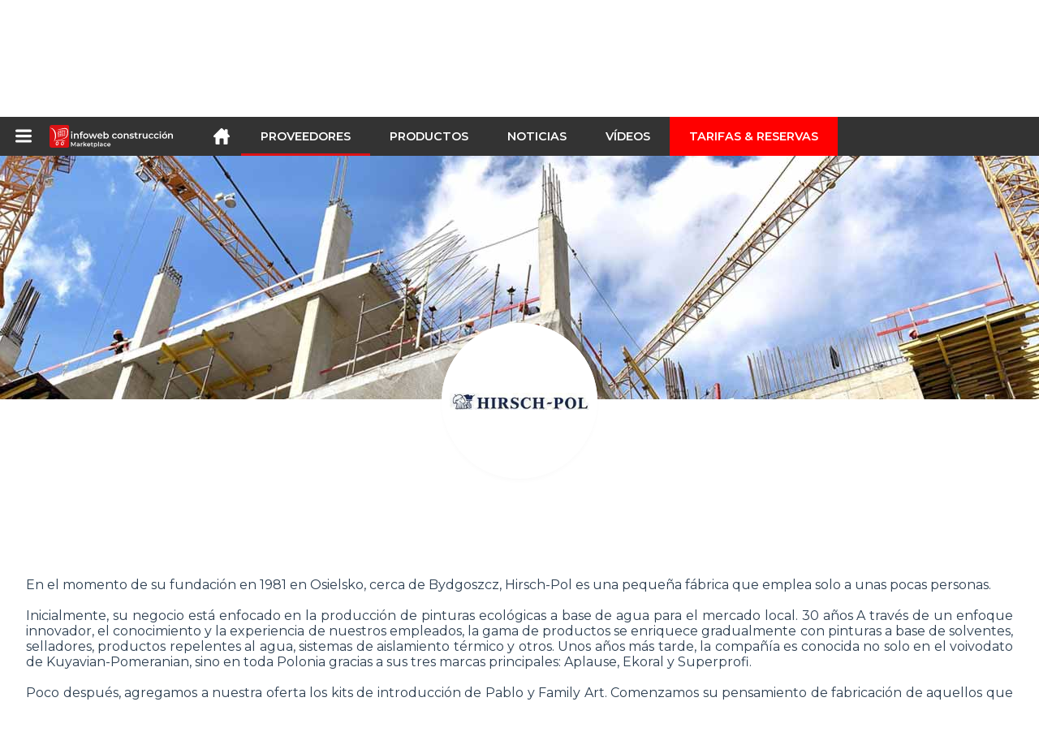

--- FILE ---
content_type: text/html; charset=utf-8
request_url: https://infoweb-construccion.es/hirsch-pol-11242249.html
body_size: 18255
content:
<!DOCTYPE html>
<html data-cache="2026-02-01 05:32:59" lang="es" data-geo="es" id="page-supplier" data-prod="yes" data-type="fournisseurs" data-stats="2" data-tpl="construction" data-tpl-com="construction" data-tpl-fr="btp" data-tpl-es="construccion" data-tpl-it="costruzione" data-tpl-de="bau" data-ignore="43791,43793,43797,43799,43806,43811,43812,43813,43826,43829,43831,43839,43843" class="html fournisseurs es geo-es construction 2 domain-S    "><head data-version="2020-06-26_15-15"><meta charset="utf-8"/><meta name="content-language" content="es-ES"/><meta name="format-detection" content="telephone=no"/><meta name="viewport" content="width=device-width, initial-scale=1.0, maximum-scale=1.0, user-scalable=no, minimal-ui"/><meta name="apple-mobile-web-app-capable" content="yes"/><meta name="apple-mobile-web-app-status-bar-style" content="black-translucent"/><meta name="twitter:site" content="INFOWEBBTP"/><!-- <TPL:PAGE:META> --><title>Hirsch - Pol</title><meta property="og:type" content="website"/><meta property="og:site_name" content="templates/title"/><meta property="og:title" content="Hirsch - Pol"/><meta property="og:description" content="Fabricamos pinturas de látex acrílico y pinturas de membrana."/><meta property="og:image" content="https://infoweb-construccion.es/image/hirsch-pol-48750563155085debac583.jpg"/><meta property="og:url" content="https://infoweb-construccion.es/hirsch-pol-11242249.html"/><meta name="twitter:card" content="summary_large_image"/><meta name="twitter:title" content="Hirsch - Pol"/><meta name="twitter:image" content="https://infoweb-construccion.es/image/hirsch-pol-48750563155085debac583.jpg"/><meta name="twitter:description" content="Fabricamos pinturas de látex acrílico y pinturas de membrana."/><link rel="alternate" hreflang="en" href="https://infoweb-construction.com/hirsch-pol-11242249.html"/><link rel="alternate" hreflang="fr" href="https://infoweb-btp.fr/hirsch-pol-11242249.html"/><link rel="alternate" hreflang="es" href="https://infoweb-construccion.es/hirsch-pol-11242249.html"/><link rel="alternate" hreflang="it" href="https://infoweb-costruzione.it/hirsch-pol-11242249.html"/><link rel="alternate" hreflang="de" href="https://infoweb-bau.de/hirsch-pol-11242249.html"/><meta name="keywords" content=""/><meta name="description" content="Fabricamos pinturas de látex acrílico y pinturas de membrana."/><!-- </TPL:PAGE:META> --><script async="async" src="https://www.googletagmanager.com/gtag/js?id=UA-27504188-23"></script><script> const gTag = `UA-27504188-23`</script><script>
		window.dataLayer = window.dataLayer || []
		function gtag() { dataLayer.push(arguments) }
		gtag('js', new Date())
		gtag('config', gTag)
	</script><script type="text/javascript" src="/external.min.js?v=2020-06-26_15-15"></script><script type="text/javascript" src="/i18n.js?v=2020-06-26_15-15"></script><script type="text/javascript" src="/infoweb.js?v=2020-06-26_15-15"></script><link rel="alternate" type="application/rss+xml" href="/rss.xml" title="https://infoweb-construccion.es"/><link rel="stylesheet" type="text/css" href="https://fonts.googleapis.com/css?family=Montserrat:400,600&amp;subset=latin-ext"/><link rel="stylesheet" type="text/css" href="/external.min.css?v=2020-06-26_15-15"/><link id="infoweb-css" rel="stylesheet" type="text/css" href="/infoweb.css?v=2020-06-26_15-15"/><link rel="stylesheet" type="text/css" href="/infoweb.extra.css?v=2020-06-26_15-15"/><link rel="icon" type="image/png" href="/images/favicon.svg"/><link rel="icon" type="image/svg+xml" href="/images/favicon.svg"/><link rel="shortcut icon" href="/images/favicon.ico"/><link rel="apple-touch-icon" href="/images/apple-touch-icon.png"/><!-- <link rel="mask-icon" href="/images/global/mask-icon.svg" color="blue" /> --></head><body><div itemtype="http://schema.org/Organization" itemscope="itemscope"><meta itemprop="name" content="InfoWeb Construcción"/><meta itemprop="logo" content="https://infoweb-construccion.es/images/logo-black.svg"/><link itemprop="url" href="/"/><meta itemprop="slogan" content="1º Marketplace de la construcción"/><meta itemprop="description" content="Marketplace dedicado exclusivamente a la construcción y obras públicas (BTP), el sitio Infoweb BTP, reúne a todos los fabricantes y distribuidores de productos, materiales y equipos para la construcción y obras públicas. BTP Marketplace ofrece herramientas de abastecimiento para captar la atención de compras durante su fase de investigación en Internet. Seleccionamos y hacemos referencia a las principales marcas y proveedores de construcción en nuestro mercado a través de la base de datos de productos más amplia posible. Compare y seleccione los diferentes proveedores y productos presentes en el mercado y contáctelos de forma gratuita en unos pocos clics. Durante más de 20 años, Infoweb BTP Marketplace ha puesto a todos los proveedores de edificios en contacto directo con compradores de todo el mundo. Facilite sus compras de equipos de construcción y construcción en el 1st Construction Marketplace."/><meta itemprop="member" content="Infoweb Market"/></div><header id="header" role="banner" class="nox"><a class="logo" href="/"><img src="images/logo2.svg"/></a><div id="links"><div id="auth" class="link"><a class="title" rel="nofollow" data-popin="auth-form" title="My Infoweb"><span>My Infoweb</span></a></div><div id="newsletter" class="link"><a class="title" data-popin="newsletter-form" title="Inscripción newsletter"><span>Inscripción newsletter</span></a><form id="newsletter-form" class="newsletter" method="post"><input id="newsletter-input" type="email" class="before-submit" placeholder="Su correo electrónico"/><input id="newsletter-submit" type="submit" value="" class="template-background"/></form></div><div id="geolang" class="link"><a class="title i18n" data-popin="geolang-form" title="Marketplaces internacionales"><span>Español</span></a><form id="geolang-form" class="auth" method="post" data-lang="es"><fieldset id="geolang-geo"><legend><span class="i18n" data-lang="es">Marketplaces</span></legend><p class="geolang-geo-de option"><input type="radio" name="geo" value="de" id="geolang-geo-de"/><label class="i18n template-background" for="geolang-geo-de" data-lang="es">Alemania</label></p><p class="geolang-geo-es option"><input type="radio" name="geo" value="es" id="geolang-geo-es" checked="checked"/><label class="i18n template-background" for="geolang-geo-es" data-lang="es">España</label></p><p class="geolang-geo-us option"><input type="radio" name="geo" value="us" id="geolang-geo-us"/><label class="i18n template-background" for="geolang-geo-us" data-lang="es">Estados Unidos</label></p><p class="geolang-geo-fr option"><input type="radio" name="geo" value="fr" id="geolang-geo-fr"/><label class="i18n template-background" for="geolang-geo-fr" data-lang="es">France</label></p><p class="geolang-geo-it option"><input type="radio" name="geo" value="it" id="geolang-geo-it"/><label class="i18n template-background" for="geolang-geo-it" data-lang="es">Italia</label></p></fieldset><input name="old_geo" type="hidden" value="es"/><input name="old_lang" type="hidden" value="es"/><input id="geolang-submit" name="geolang" type="submit" value="" class="template-background"/></form></div></div><form id="search" role="search" method="get" action="/productos-de-construccion-130.html"><input id="search-input" type="search" name="search" autocomplete="off" class="before-submit" placeholder="Producto, modelo, marca..."/><input id="search-submit" type="submit" value="" class="template-background"/><div id="search-autocomplete"><div id="search-suggestions"></div></div></form></header><nav id="nav-menu" role="navigation" class="nox"><nav id="nav-submenu" role="navigation" class="nox"><ul id="submenu" role="menu" aria-labelledby="menuitem-submenu" aria-expanded="false" aria-hidden="true"><li role="presentation" class="menu"><a role="menuitem" data-href="/">Inicio</a></li><li role="presentation" class="menu fournisseurs"><a role="menuitem" data-href="/proveedores-de-construccion-120.html">Proveedores</a></li><li role="presentation" class="menu produits"><a role="menuitem" data-href="/productos-de-construccion-130.html">Productos</a></li><li role="presentation" class="menu categories"><a role="menuitem" data-href="/productos-de-construccion-accesorios-101.html">Productos</a></li><li role="presentation" class="menu cp"><a role="menuitem" data-href="/noticias-de-la-edificacion-y-obras-publicas-140.html">Noticias</a></li><li role="presentation" class="menu reportage"><a role="menuitem" data-href="/videos-de-construccion-y-obras-publicas-150.html">Vídeos </a></li><li role="presentation" class="menu publications"><a role="menuitem" data-href="/catalogos-de-productos-materiales-y-equipos-para-la-construccion-190.html">Catálogos</a></li><li role="presentation" class="menu events"><a role="menuitem" data-href="/ferias-en-construccion-arquitectura-decoracion-y-diseno-de-interiores-180.html">Agenda</a></li><li role="presentation" class="menu oe"><a role="menuitem" data-href="/trabajos-de-construccion-y-obras-publicas-160.html">Empleo</a></li><li role="presentation" class="menu pa"><a role="menuitem" data-href="/clasificados-170.html">Segunda mano</a></li><li role="presentation" class="menu devenir-exposant"><a role="menuitem" data-href="/vender-en-el-marketplace-105.html">Vender en el Marketplace</a></li><li role="presentation" class="menu pricing"><a role="menuitem" data-href="/product-pack-10029433.html">Tarifas &amp; Reservas</a></li><li role="presentation" class="categories" data-total=""><a role="menuitem" aria-haspopup="true" class="category" id="menu-category-0" data-value="0" href="/productos-de-construccion-accesorios-101.html" title="Ver todas las categorías">Ver todas las categorías</a></li><li role="presentation" class="category" data-total="1163"><a role="menuitem" aria-haspopup="true" class="category" id="menu-category-12940" data-value="12940" data-img="image-small/acabado-diseno-mobiliario-60de1dcccd7c8m.png" title="Acabado : Diseño, Mobiliario">Acabado : Diseño, Mobiliario</a><ul class="subcategories" role="menu" aria-expanded="false" aria-hidden="true" aria-labelledby="menu-category-12940"><li role="presentation" class="subcategory empty" data-total="-1"><a class="subcategory" role="menuitem" id="menu-subcategory-21410" data-href="#" data-value="21410" data-img="image-small/accesorios-de-decoracion-60de2014a92cel.jpg" title="Accesorios de decoración">Accesorios de decoración</a><div class="hidden options"><span id="menu-options-903" data-id="903" data-title="Color"><span data-img="image-small/amarillo-5eb02f90d1edbp.png">Amarillo</span><span data-img="image-small/azul-5eb02f6756495s.png">Azul</span><span data-img="image-small/blanco-5eb025f4c5595v.png">Blanco</span><span data-img="image-small/gris-5eb02f8075d9fg.png">Gris</span><span data-img="image-small/marron-5eb02f9ccbf2fi.png">Marrón</span><span data-img="image-small/naranja-5eb02fb58ee40r.png">Naranja</span><span data-img="image-small/negro-5eb02fa7b1068w.png">Negro</span><span data-img="image-small/purpura-5eb02fea9bea4u.png">Púrpura</span><span data-img="image-small/rojo-5eb02fcd1efa7l.png">Rojo</span><span data-img="image-small/rosa-5eb02fc131c77g.png">Rosa</span><span data-img="image-small/verde-5eb02fdc5b8d4h.png">Verde</span></span><span id="menu-options-920" data-id="920" data-title="Prix"><span>de 0 a 99 euros</span><span>de 100 a 249 Euros</span><span>de 250 a 499 Euros</span><span>de 500 a 999 Euros</span><span>de 1000 a 1999 Euros</span><span>de 2000 a 4999 Euros</span><span>5000 Euros y más</span></span></div></li><li role="presentation" class="subcategory" data-total="3"><a class="subcategory" role="menuitem" id="menu-subcategory-19360" data-href="/accesorios-para-el-hogar-13319360.html" data-value="19360" data-img="image-small/accesorios-para-el-hogar-60de201b3adebm.jpg" title="Accesorios para el hogar">Accesorios para el hogar</a><div class="hidden options"><span id="menu-options-903" data-id="903" data-title="Color"><span data-img="image-small/amarillo-5eb02f90d1edbp.png">Amarillo</span><span data-img="image-small/azul-5eb02f6756495s.png">Azul</span><span data-img="image-small/blanco-5eb025f4c5595v.png">Blanco</span><span data-img="image-small/gris-5eb02f8075d9fg.png">Gris</span><span data-img="image-small/marron-5eb02f9ccbf2fi.png">Marrón</span><span data-img="image-small/naranja-5eb02fb58ee40r.png">Naranja</span><span data-img="image-small/negro-5eb02fa7b1068w.png">Negro</span><span data-img="image-small/purpura-5eb02fea9bea4u.png">Púrpura</span><span data-img="image-small/rojo-5eb02fcd1efa7l.png">Rojo</span><span data-img="image-small/rosa-5eb02fc131c77g.png">Rosa</span><span data-img="image-small/verde-5eb02fdc5b8d4h.png">Verde</span></span><span id="menu-options-920" data-id="920" data-title="Prix"><span>de 0 a 99 euros</span><span>de 100 a 249 Euros</span><span>de 250 a 499 Euros</span><span>de 500 a 999 Euros</span><span>de 1000 a 1999 Euros</span><span>de 2000 a 4999 Euros</span><span>5000 Euros y más</span></span></div></li><li role="presentation" class="subcategory" data-total="13"><a class="subcategory" role="menuitem" id="menu-subcategory-12952" data-href="/camas-mesillas-de-noche-13312952.html" data-value="12952" data-img="image-small/camas-mesillas-de-noche-60de2021e28b2n.jpg" title="Camas, Mesillas de noche ">Camas, Mesillas de noche </a><div class="hidden options"><span id="menu-options-903" data-id="903" data-title="Color"><span data-img="image-small/amarillo-5eb02f90d1edbp.png">Amarillo</span><span data-img="image-small/azul-5eb02f6756495s.png">Azul</span><span data-img="image-small/blanco-5eb025f4c5595v.png">Blanco</span><span data-img="image-small/gris-5eb02f8075d9fg.png">Gris</span><span data-img="image-small/marron-5eb02f9ccbf2fi.png">Marrón</span><span data-img="image-small/naranja-5eb02fb58ee40r.png">Naranja</span><span data-img="image-small/negro-5eb02fa7b1068w.png">Negro</span><span data-img="image-small/purpura-5eb02fea9bea4u.png">Púrpura</span><span data-img="image-small/rojo-5eb02fcd1efa7l.png">Rojo</span><span data-img="image-small/rosa-5eb02fc131c77g.png">Rosa</span><span data-img="image-small/verde-5eb02fdc5b8d4h.png">Verde</span></span><span id="menu-options-920" data-id="920" data-title="Prix"><span>de 0 a 99 euros</span><span>de 100 a 249 Euros</span><span>de 250 a 499 Euros</span><span>de 500 a 999 Euros</span><span>de 1000 a 1999 Euros</span><span>de 2000 a 4999 Euros</span><span>5000 Euros y más</span></span></div></li><li role="presentation" class="subcategory" data-total="179"><a class="subcategory" role="menuitem" id="menu-subcategory-12946" data-href="/mesas-mesas-de-centro-13312946.html" data-value="12946" data-img="image-small/mesas-mesas-de-centro-60de20326f6e2n.jpg" title="Mesas, Mesas de centro">Mesas, Mesas de centro</a><div class="hidden options"><span id="menu-options-903" data-id="903" data-title="Color"><span data-img="image-small/amarillo-5eb02f90d1edbp.png">Amarillo</span><span data-img="image-small/azul-5eb02f6756495s.png">Azul</span><span data-img="image-small/blanco-5eb025f4c5595v.png">Blanco</span><span data-img="image-small/gris-5eb02f8075d9fg.png">Gris</span><span data-img="image-small/marron-5eb02f9ccbf2fi.png">Marrón</span><span data-img="image-small/naranja-5eb02fb58ee40r.png">Naranja</span><span data-img="image-small/negro-5eb02fa7b1068w.png">Negro</span><span data-img="image-small/purpura-5eb02fea9bea4u.png">Púrpura</span><span data-img="image-small/rojo-5eb02fcd1efa7l.png">Rojo</span><span data-img="image-small/rosa-5eb02fc131c77g.png">Rosa</span><span data-img="image-small/verde-5eb02fdc5b8d4h.png">Verde</span></span><span id="menu-options-920" data-id="920" data-title="Prix"><span>de 0 a 99 euros</span><span>de 100 a 249 Euros</span><span>de 250 a 499 Euros</span><span>de 500 a 999 Euros</span><span>de 1000 a 1999 Euros</span><span>de 2000 a 4999 Euros</span><span>5000 Euros y más</span></span></div></li><li role="presentation" class="subcategory" data-total="9"><a class="subcategory" role="menuitem" id="menu-subcategory-12947" data-href="/mobiliario-de-almacenaje-13312947.html" data-value="12947" data-img="image-small/mobiliario-de-almacenaje-60de202c39031o.jpg" title="Mobiliario de almacenaje">Mobiliario de almacenaje</a><div class="hidden options"><span id="menu-options-903" data-id="903" data-title="Color"><span data-img="image-small/amarillo-5eb02f90d1edbp.png">Amarillo</span><span data-img="image-small/azul-5eb02f6756495s.png">Azul</span><span data-img="image-small/blanco-5eb025f4c5595v.png">Blanco</span><span data-img="image-small/gris-5eb02f8075d9fg.png">Gris</span><span data-img="image-small/marron-5eb02f9ccbf2fi.png">Marrón</span><span data-img="image-small/naranja-5eb02fb58ee40r.png">Naranja</span><span data-img="image-small/negro-5eb02fa7b1068w.png">Negro</span><span data-img="image-small/purpura-5eb02fea9bea4u.png">Púrpura</span><span data-img="image-small/rojo-5eb02fcd1efa7l.png">Rojo</span><span data-img="image-small/rosa-5eb02fc131c77g.png">Rosa</span><span data-img="image-small/verde-5eb02fdc5b8d4h.png">Verde</span></span><span id="menu-options-920" data-id="920" data-title="Prix"><span>de 0 a 99 euros</span><span>de 100 a 249 Euros</span><span>de 250 a 499 Euros</span><span>de 500 a 999 Euros</span><span>de 1000 a 1999 Euros</span><span>de 2000 a 4999 Euros</span><span>5000 Euros y más</span></span></div></li><li role="presentation" class="subcategory" data-total="959"><a class="subcategory" role="menuitem" id="menu-subcategory-21310" data-href="/muebles-de-asiento-13321310.html" data-value="21310" data-img="image-small/muebles-de-asiento-60de202700900v.jpg" title="Muebles de asiento">Muebles de asiento</a><div class="hidden options"><span id="menu-options-403" data-id="403" data-title="Typo de mueble"><span>Rocking chair</span><span data-img="image-small/silla-5abe32a68aeee.png">Silla</span><span data-img="image-small/silla-de-bar-5abe32cc57a40.png">Silla de bar</span><span data-img="image-small/silla-ninos-5abe32eeb54a5.png">Silla niños</span><span data-img="image-small/silla-tumbona-5abe3313c00b3.png">Silla tumbona</span><span data-img="image-small/silla-visitante-5abe3336c9f32.png">Silla visitante</span><span data-img="image-small/sillon-5ace09a09d6a0.png">Sillón</span><span data-img="image-small/sofa-5abe2b3ff1682.png">Sofá</span><span data-img="image-small/sofa-cama-5abe2bb9a64d9.png">Sofá cama</span><span data-img="image-small/sofa-de-esquina-5abe2b65424aa.png">Sofá de esquina</span><span data-img="image-small/taburete-5acf4fcd5e372.png">Taburete</span></span><span id="menu-options-903" data-id="903" data-title="Color"><span data-img="image-small/amarillo-5eb02f90d1edbp.png">Amarillo</span><span data-img="image-small/azul-5eb02f6756495s.png">Azul</span><span data-img="image-small/blanco-5eb025f4c5595v.png">Blanco</span><span data-img="image-small/gris-5eb02f8075d9fg.png">Gris</span><span data-img="image-small/marron-5eb02f9ccbf2fi.png">Marrón</span><span data-img="image-small/naranja-5eb02fb58ee40r.png">Naranja</span><span data-img="image-small/negro-5eb02fa7b1068w.png">Negro</span><span data-img="image-small/purpura-5eb02fea9bea4u.png">Púrpura</span><span data-img="image-small/rojo-5eb02fcd1efa7l.png">Rojo</span><span data-img="image-small/rosa-5eb02fc131c77g.png">Rosa</span><span data-img="image-small/verde-5eb02fdc5b8d4h.png">Verde</span></span><span id="menu-options-920" data-id="920" data-title="Prix"><span>de 0 a 99 euros</span><span>de 100 a 249 Euros</span><span>de 250 a 499 Euros</span><span>de 500 a 999 Euros</span><span>de 1000 a 1999 Euros</span><span>de 2000 a 4999 Euros</span><span>5000 Euros y más</span></span></div></li></ul></li><li role="presentation" class="category empty" data-total="-1"><a role="menuitem" aria-haspopup="true" class="category" id="menu-category-14422" data-value="14422" data-img="image-small/acabado-pavimentos-60de1ddaad274k.png" title="Acabado : Pavimentos">Acabado : Pavimentos</a><ul class="subcategories" role="menu" aria-expanded="false" aria-hidden="true" aria-labelledby="menu-category-14422"><li role="presentation" class="subcategory empty" data-total="-1"><a class="subcategory" role="menuitem" id="menu-subcategory-14797" data-href="#" data-value="14797" data-img="image-small/acabados-de-parquet-60de203d67010m.jpg" title="Acabados de parquet">Acabados de parquet</a><div class="hidden options"><span id="menu-options-920" data-id="920" data-title="Prix"><span>de 0 a 99 euros</span><span>de 100 a 249 Euros</span><span>de 250 a 499 Euros</span><span>de 500 a 999 Euros</span><span>de 1000 a 1999 Euros</span><span>de 2000 a 4999 Euros</span><span>5000 Euros y más</span></span></div></li><li role="presentation" class="subcategory empty" data-total="-1"><a class="subcategory" role="menuitem" id="menu-subcategory-16496" data-href="#" data-value="16496" data-img="image-small/accesorios-y-acabados-para-pavimentos-60de2037e499fs.jpg" title="Accesorios y acabados para pavimentos">Accesorios y acabados para pavimentos</a><div class="hidden options"><span id="menu-options-920" data-id="920" data-title="Prix"><span>de 0 a 99 euros</span><span>de 100 a 249 Euros</span><span>de 250 a 499 Euros</span><span>de 500 a 999 Euros</span><span>de 1000 a 1999 Euros</span><span>de 2000 a 4999 Euros</span><span>5000 Euros y más</span></span></div></li><li role="presentation" class="subcategory empty" data-total="-1"><a class="subcategory" role="menuitem" id="menu-subcategory-16456" data-href="#" data-value="16456" data-img="image-small/parquet-60de20428efa9n.jpg" title="Parquet">Parquet</a><div class="hidden options"><span id="menu-options-920" data-id="920" data-title="Prix"><span>de 0 a 99 euros</span><span>de 100 a 249 Euros</span><span>de 250 a 499 Euros</span><span>de 500 a 999 Euros</span><span>de 1000 a 1999 Euros</span><span>de 2000 a 4999 Euros</span><span>5000 Euros y más</span></span></div></li><li role="presentation" class="subcategory empty" data-total="-1"><a class="subcategory" role="menuitem" id="menu-subcategory-16514" data-href="#" data-value="16514" data-img="image-small/pavimentos-duros-60de204f3adb2j.png" title="Pavimentos duros">Pavimentos duros</a><div class="hidden options"><span id="menu-options-920" data-id="920" data-title="Prix"><span>de 0 a 99 euros</span><span>de 100 a 249 Euros</span><span>de 250 a 499 Euros</span><span>de 500 a 999 Euros</span><span>de 1000 a 1999 Euros</span><span>de 2000 a 4999 Euros</span><span>5000 Euros y más</span></span></div></li><li role="presentation" class="subcategory empty" data-total="-1"><a class="subcategory" role="menuitem" id="menu-subcategory-15079" data-href="#" data-value="15079" data-img="image-small/pavimentos-flexibles-60de20585f8c2h.jpg" title="Pavimentos flexibles">Pavimentos flexibles</a><div class="hidden options"><span id="menu-options-920" data-id="920" data-title="Prix"><span>de 0 a 99 euros</span><span>de 100 a 249 Euros</span><span>de 250 a 499 Euros</span><span>de 500 a 999 Euros</span><span>de 1000 a 1999 Euros</span><span>de 2000 a 4999 Euros</span><span>5000 Euros y más</span></span></div></li><li role="presentation" class="subcategory empty" data-total="-1"><a class="subcategory" role="menuitem" id="menu-subcategory-17071" data-href="#" data-value="17071" data-img="image-small/productos-de-preparacion-contrapisos-aislantes-para-pavimentos-60de2048692c9x.jpg" title="Productos de preparación, Contrapisos, Aislantes para pavimentos">Productos de preparación, Contrapisos, Aislantes para pavimentos</a><div class="hidden options"><span id="menu-options-920" data-id="920" data-title="Prix"><span>de 0 a 99 euros</span><span>de 100 a 249 Euros</span><span>de 250 a 499 Euros</span><span>de 500 a 999 Euros</span><span>de 1000 a 1999 Euros</span><span>de 2000 a 4999 Euros</span><span>5000 Euros y más</span></span></div></li></ul></li><li role="presentation" class="category empty" data-total="-1"><a role="menuitem" aria-haspopup="true" class="category" id="menu-category-18048" data-value="18048" data-img="image-small/acabado-revestimiento-de-pared-60de1de12f708w.png" title="Acabado: Revestimiento de pared">Acabado: Revestimiento de pared</a><ul class="subcategories" role="menu" aria-expanded="false" aria-hidden="true" aria-labelledby="menu-category-18048"><li role="presentation" class="subcategory empty" data-total="-1"><a class="subcategory" role="menuitem" id="menu-subcategory-19572" data-href="#" data-value="19572" data-img="image-small/enlucidos-lasures-barnices-60de205e1056fl.jpg" title="Enlucidos, Lasures, Barnices">Enlucidos, Lasures, Barnices</a><div class="hidden options"><span id="menu-options-920" data-id="920" data-title="Prix"><span>de 0 a 99 euros</span><span>de 100 a 249 Euros</span><span>de 250 a 499 Euros</span><span>de 500 a 999 Euros</span><span>de 1000 a 1999 Euros</span><span>de 2000 a 4999 Euros</span><span>5000 Euros y más</span></span></div></li><li role="presentation" class="subcategory empty" data-total="-1"><a class="subcategory" role="menuitem" id="menu-subcategory-16470" data-href="#" data-value="16470" data-img="image-small/pinturas-60de207063028w.jpg" title="Pinturas">Pinturas</a><div class="hidden options"><span id="menu-options-903" data-id="903" data-title="Color"><span data-img="image-small/amarillo-5eb02f90d1edbp.png">Amarillo</span><span data-img="image-small/azul-5eb02f6756495s.png">Azul</span><span data-img="image-small/blanco-5eb025f4c5595v.png">Blanco</span><span data-img="image-small/gris-5eb02f8075d9fg.png">Gris</span><span data-img="image-small/marron-5eb02f9ccbf2fi.png">Marrón</span><span data-img="image-small/naranja-5eb02fb58ee40r.png">Naranja</span><span data-img="image-small/negro-5eb02fa7b1068w.png">Negro</span><span data-img="image-small/purpura-5eb02fea9bea4u.png">Púrpura</span><span data-img="image-small/rojo-5eb02fcd1efa7l.png">Rojo</span><span data-img="image-small/rosa-5eb02fc131c77g.png">Rosa</span><span data-img="image-small/verde-5eb02fdc5b8d4h.png">Verde</span></span><span id="menu-options-920" data-id="920" data-title="Prix"><span>de 0 a 99 euros</span><span>de 100 a 249 Euros</span><span>de 250 a 499 Euros</span><span>de 500 a 999 Euros</span><span>de 1000 a 1999 Euros</span><span>de 2000 a 4999 Euros</span><span>5000 Euros y más</span></span></div></li><li role="presentation" class="subcategory empty" data-total="-1"><a class="subcategory" role="menuitem" id="menu-subcategory-16757" data-href="#" data-value="16757" data-img="image-small/productos-de-preparacion-de-paredes-60de2076bff7al.jpg" title="Productos de preparación de paredes">Productos de preparación de paredes</a><div class="hidden options"><span id="menu-options-920" data-id="920" data-title="Prix"><span>de 0 a 99 euros</span><span>de 100 a 249 Euros</span><span>de 250 a 499 Euros</span><span>de 500 a 999 Euros</span><span>de 1000 a 1999 Euros</span><span>de 2000 a 4999 Euros</span><span>5000 Euros y más</span></span></div></li><li role="presentation" class="subcategory empty" data-total="-1"><a class="subcategory" role="menuitem" id="menu-subcategory-16476" data-href="#" data-value="16476" data-img="image-small/revestimientos-de-paredes-flexibles-60de207c3b91ds.jpg" title="Revestimientos de paredes flexibles">Revestimientos de paredes flexibles</a><div class="hidden options"><span id="menu-options-920" data-id="920" data-title="Prix"><span>de 0 a 99 euros</span><span>de 100 a 249 Euros</span><span>de 250 a 499 Euros</span><span>de 500 a 999 Euros</span><span>de 1000 a 1999 Euros</span><span>de 2000 a 4999 Euros</span><span>5000 Euros y más</span></span></div></li></ul></li><li role="presentation" class="category empty" data-total="-1"><a role="menuitem" aria-haspopup="true" class="category" id="menu-category-21122" data-value="21122" data-img="image-small/aislamiento-perfiles-adhesivos-accesorios-60de1e36ecbf1q.png" title="Aislamiento : Perfiles, Adhesivos, Accesorios">Aislamiento : Perfiles, Adhesivos, Accesorios</a><ul class="subcategories" role="menu" aria-expanded="false" aria-hidden="true" aria-labelledby="menu-category-21122"><li role="presentation" class="subcategory empty" data-total="-1"><a class="subcategory" role="menuitem" id="menu-subcategory-21503" data-href="#" data-value="21503" data-img="image-small/adhesivos-para-aislamiento-60de21bf5f17ar.jpg" title="Adhesivos para aislamiento">Adhesivos para aislamiento</a><div class="hidden options"><span id="menu-options-920" data-id="920" data-title="Prix"><span>de 0 a 99 euros</span><span>de 100 a 249 Euros</span><span>de 250 a 499 Euros</span><span>de 500 a 999 Euros</span><span>de 1000 a 1999 Euros</span><span>de 2000 a 4999 Euros</span><span>5000 Euros y más</span></span></div></li><li role="presentation" class="subcategory empty" data-total="-1"><a class="subcategory" role="menuitem" id="menu-subcategory-21502" data-href="#" data-value="21502" data-img="image-small/fijaciones-60de21c4ab76ej.jpg" title="Fijaciones">Fijaciones</a><div class="hidden options"><span id="menu-options-920" data-id="920" data-title="Prix"><span>de 0 a 99 euros</span><span>de 100 a 249 Euros</span><span>de 250 a 499 Euros</span><span>de 500 a 999 Euros</span><span>de 1000 a 1999 Euros</span><span>de 2000 a 4999 Euros</span><span>5000 Euros y más</span></span></div></li></ul></li><li role="presentation" class="category empty" data-total="-1"><a role="menuitem" aria-haspopup="true" class="category" id="menu-category-1243" data-value="1243" data-img="image-small/aislamiento-tabiques-techos-suelos-60de1e310d503o.jpg" title="Aislamiento : Tabiques, Techos, Suelos">Aislamiento : Tabiques, Techos, Suelos</a><ul class="subcategories" role="menu" aria-expanded="false" aria-hidden="true" aria-labelledby="menu-category-1243"><li role="presentation" class="subcategory empty" data-total="-1"><a class="subcategory" role="menuitem" id="menu-subcategory-22404" data-href="#" data-value="22404" data-img="image-small/suelos-60de21ba92d6bl.png" title="Suelos">Suelos</a><div class="hidden options"></div></li><li role="presentation" class="subcategory empty" data-total="-1"><a class="subcategory" role="menuitem" id="menu-subcategory-14791" data-href="#" data-value="14791" data-img="image-small/tabiques-60de21afcf23cm.jpg" title="Tabiques">Tabiques</a><div class="hidden options"><span id="menu-options-920" data-id="920" data-title="Prix"><span>de 0 a 99 euros</span><span>de 100 a 249 Euros</span><span>de 250 a 499 Euros</span><span>de 500 a 999 Euros</span><span>de 1000 a 1999 Euros</span><span>de 2000 a 4999 Euros</span><span>5000 Euros y más</span></span></div></li><li role="presentation" class="subcategory empty" data-total="-1"><a class="subcategory" role="menuitem" id="menu-subcategory-22213" data-href="#" data-value="22213" data-img="image-small/techos-60de21b57d13as.png" title="Techos">Techos</a><div class="hidden options"><span id="menu-options-920" data-id="920" data-title="Prix"><span>de 0 a 99 euros</span><span>de 100 a 249 Euros</span><span>de 250 a 499 Euros</span><span>de 500 a 999 Euros</span><span>de 1000 a 1999 Euros</span><span>de 2000 a 4999 Euros</span><span>5000 Euros y más</span></span></div></li></ul></li><li role="presentation" class="category empty" data-total="-1"><a role="menuitem" aria-haspopup="true" class="category" id="menu-category-21119" data-value="21119" data-img="image-small/aislamiento-termico-acustica-60de1e3d8cc9bg.png" title="Aislamiento : Térmico, Acústica">Aislamiento : Térmico, Acústica</a><ul class="subcategories" role="menu" aria-expanded="false" aria-hidden="true" aria-labelledby="menu-category-21119"><li role="presentation" class="subcategory empty" data-total="-1"><a class="subcategory" role="menuitem" id="menu-subcategory-21418" data-href="#" data-value="21418" data-img="image-small/aislamiento-acustico-60de21c99c7d8y.jpg" title="Aislamiento acústico">Aislamiento acústico</a><div class="hidden options"><span id="menu-options-920" data-id="920" data-title="Prix"><span>de 0 a 99 euros</span><span>de 100 a 249 Euros</span><span>de 250 a 499 Euros</span><span>de 500 a 999 Euros</span><span>de 1000 a 1999 Euros</span><span>de 2000 a 4999 Euros</span><span>5000 Euros y más</span></span></div></li><li role="presentation" class="subcategory empty" data-total="-1"><a class="subcategory" role="menuitem" id="menu-subcategory-5255" data-href="#" data-value="5255" data-img="image-small/aislamiento-termico-60de21ce8dafbl.png" title="Aislamiento térmico">Aislamiento térmico</a><div class="hidden options"><span id="menu-options-920" data-id="920" data-title="Prix"><span>de 0 a 99 euros</span><span>de 100 a 249 Euros</span><span>de 250 a 499 Euros</span><span>de 500 a 999 Euros</span><span>de 1000 a 1999 Euros</span><span>de 2000 a 4999 Euros</span><span>5000 Euros y más</span></span></div></li></ul></li><li role="presentation" class="category empty" data-total="-1"><a role="menuitem" aria-haspopup="true" class="category" id="menu-category-19699" data-value="19699" data-img="image-small/carpinteria-carpinteria-exterior-60de1e858eb7br.png" title="Carpintería : Carpintería exterior">Carpintería : Carpintería exterior</a><ul class="subcategories" role="menu" aria-expanded="false" aria-hidden="true" aria-labelledby="menu-category-19699"><li role="presentation" class="subcategory empty" data-total="-1"><a class="subcategory" role="menuitem" id="menu-subcategory-1192" data-href="#" data-value="1192" data-img="image-small/automatismos-motorizaciones-60de22777a054j.jpg" title="Automatismos, Motorizaciones">Automatismos, Motorizaciones</a><div class="hidden options"><span id="menu-options-920" data-id="920" data-title="Prix"><span>de 0 a 99 euros</span><span>de 100 a 249 Euros</span><span>de 250 a 499 Euros</span><span>de 500 a 999 Euros</span><span>de 1000 a 1999 Euros</span><span>de 2000 a 4999 Euros</span><span>5000 Euros y más</span></span></div></li><li role="presentation" class="subcategory empty" data-total="-1"><a class="subcategory" role="menuitem" id="menu-subcategory-21411" data-href="#" data-value="21411" data-img="image-small/barandillas-60de228713398h.jpg" title="Barandillas">Barandillas</a><div class="hidden options"><span id="menu-options-920" data-id="920" data-title="Prix"><span>de 0 a 99 euros</span><span>de 100 a 249 Euros</span><span>de 250 a 499 Euros</span><span>de 500 a 999 Euros</span><span>de 1000 a 1999 Euros</span><span>de 2000 a 4999 Euros</span><span>5000 Euros y más</span></span></div></li><li role="presentation" class="subcategory empty" data-total="-1"><a class="subcategory" role="menuitem" id="menu-subcategory-22411" data-href="#" data-value="22411" data-img="image-small/escalera-6704c87a539f5p.jpg" title="Escalera">Escalera</a><div class="hidden options"></div></li><li role="presentation" class="subcategory empty" data-total="-1"><a class="subcategory" role="menuitem" id="menu-subcategory-16108" data-href="#" data-value="16108" data-img="image-small/marquesinas-60de227c9082fl.jpg" title="Marquesinas">Marquesinas</a><div class="hidden options"><span id="menu-options-920" data-id="920" data-title="Prix"><span>de 0 a 99 euros</span><span>de 100 a 249 Euros</span><span>de 250 a 499 Euros</span><span>de 500 a 999 Euros</span><span>de 1000 a 1999 Euros</span><span>de 2000 a 4999 Euros</span><span>5000 Euros y más</span></span></div></li><li role="presentation" class="subcategory empty" data-total="-1"><a class="subcategory" role="menuitem" id="menu-subcategory-22235" data-href="#" data-value="22235" data-img="image-small/mosquiteras-60de2292490d8t.jpg" title="Mosquiteras">Mosquiteras</a><div class="hidden options"><span id="menu-options-920" data-id="920" data-title="Prix"><span>de 0 a 99 euros</span><span>de 100 a 249 Euros</span><span>de 250 a 499 Euros</span><span>de 500 a 999 Euros</span><span>de 1000 a 1999 Euros</span><span>de 2000 a 4999 Euros</span><span>5000 Euros y más</span></span></div></li><li role="presentation" class="subcategory empty" data-total="-1"><a class="subcategory" role="menuitem" id="menu-subcategory-16543" data-href="#" data-value="16543" data-img="image-small/panel-de-vidrio-claraboyas-60de22a802e05q.jpg" title="Panel de vidrio, Claraboyas">Panel de vidrio, Claraboyas</a><div class="hidden options"><span id="menu-options-920" data-id="920" data-title="Prix"><span>de 0 a 99 euros</span><span>de 100 a 249 Euros</span><span>de 250 a 499 Euros</span><span>de 500 a 999 Euros</span><span>de 1000 a 1999 Euros</span><span>de 2000 a 4999 Euros</span><span>5000 Euros y más</span></span></div></li><li role="presentation" class="subcategory empty" data-total="-1"><a class="subcategory" role="menuitem" id="menu-subcategory-19339" data-href="#" data-value="19339" data-img="image-small/portones-puertas-para-jardin-60de22972ef4ev.jpg" title="Portones, Puertas para jardín">Portones, Puertas para jardín</a><div class="hidden options"><span id="menu-options-920" data-id="920" data-title="Prix"><span>de 0 a 99 euros</span><span>de 100 a 249 Euros</span><span>de 250 a 499 Euros</span><span>de 500 a 999 Euros</span><span>de 1000 a 1999 Euros</span><span>de 2000 a 4999 Euros</span><span>5000 Euros y más</span></span></div></li><li role="presentation" class="subcategory empty" data-total="-1"><a class="subcategory" role="menuitem" id="menu-subcategory-14459" data-href="#" data-value="14459" data-img="image-small/puertas-industriales-60de229c3f722g.jpg" title="Puertas industriales">Puertas industriales</a><div class="hidden options"><span id="menu-options-920" data-id="920" data-title="Prix"><span>de 0 a 99 euros</span><span>de 100 a 249 Euros</span><span>de 250 a 499 Euros</span><span>de 500 a 999 Euros</span><span>de 1000 a 1999 Euros</span><span>de 2000 a 4999 Euros</span><span>5000 Euros y más</span></span></div></li><li role="presentation" class="subcategory empty" data-total="-1"><a class="subcategory" role="menuitem" id="menu-subcategory-14780" data-href="#" data-value="14780" data-img="image-small/puertas-residenciales-60de22a2e7edft.jpg" title="Puertas residenciales">Puertas residenciales</a><div class="hidden options"><span id="menu-options-920" data-id="920" data-title="Prix"><span>de 0 a 99 euros</span><span>de 100 a 249 Euros</span><span>de 250 a 499 Euros</span><span>de 500 a 999 Euros</span><span>de 1000 a 1999 Euros</span><span>de 2000 a 4999 Euros</span><span>5000 Euros y más</span></span></div></li><li role="presentation" class="subcategory empty" data-total="-1"><a class="subcategory" role="menuitem" id="menu-subcategory-1197" data-href="#" data-value="1197" data-img="image-small/rejillas-cortinas-60de228bd8008t.jpg" title="Rejillas, Cortinas">Rejillas, Cortinas</a><div class="hidden options"><span id="menu-options-920" data-id="920" data-title="Prix"><span>de 0 a 99 euros</span><span>de 100 a 249 Euros</span><span>de 250 a 499 Euros</span><span>de 500 a 999 Euros</span><span>de 1000 a 1999 Euros</span><span>de 2000 a 4999 Euros</span><span>5000 Euros y más</span></span></div></li><li role="presentation" class="subcategory empty" data-total="-1"><a class="subcategory" role="menuitem" id="menu-subcategory-18041" data-href="#" data-value="18041" data-img="image-small/ventanas-puertas-ventana-ventanales-60de2281f1c3bl.jpg" title="Ventanas, Puertas-ventana, Ventanales">Ventanas, Puertas-ventana, Ventanales</a><div class="hidden options"><span id="menu-options-920" data-id="920" data-title="Prix"><span>de 0 a 99 euros</span><span>de 100 a 249 Euros</span><span>de 250 a 499 Euros</span><span>de 500 a 999 Euros</span><span>de 1000 a 1999 Euros</span><span>de 2000 a 4999 Euros</span><span>5000 Euros y más</span></span></div></li></ul></li><li role="presentation" class="category empty" data-total="-1"><a role="menuitem" aria-haspopup="true" class="category" id="menu-category-18035" data-value="18035" data-img="image-small/carpinteria-carpinteria-interior-60de1e8a9822at.png" title="Carpintería : Carpintería interior">Carpintería : Carpintería interior</a><ul class="subcategories" role="menu" aria-expanded="false" aria-hidden="true" aria-labelledby="menu-category-18035"><li role="presentation" class="subcategory empty" data-total="-1"><a class="subcategory" role="menuitem" id="menu-subcategory-15503" data-href="#" data-value="15503" data-img="image-small/barandillas-60de22af1d8f5q.jpg" title="Barandillas">Barandillas</a><div class="hidden options"><span id="menu-options-920" data-id="920" data-title="Prix"><span>de 0 a 99 euros</span><span>de 100 a 249 Euros</span><span>de 250 a 499 Euros</span><span>de 500 a 999 Euros</span><span>de 1000 a 1999 Euros</span><span>de 2000 a 4999 Euros</span><span>5000 Euros y más</span></span></div></li><li role="presentation" class="subcategory empty" data-total="-1"><a class="subcategory" role="menuitem" id="menu-subcategory-22410" data-href="#" data-value="22410" data-img="image-small/escalera-6704d0df4cf25h.jpg" title="Escalera">Escalera</a><div class="hidden options"></div></li><li role="presentation" class="subcategory empty" data-total="-1"><a class="subcategory" role="menuitem" id="menu-subcategory-21413" data-href="#" data-value="21413" data-img="image-small/puertas-industriales-60de22b902d63n.jpg" title="Puertas industriales">Puertas industriales</a><div class="hidden options"><span id="menu-options-920" data-id="920" data-title="Prix"><span>de 0 a 99 euros</span><span>de 100 a 249 Euros</span><span>de 250 a 499 Euros</span><span>de 500 a 999 Euros</span><span>de 1000 a 1999 Euros</span><span>de 2000 a 4999 Euros</span><span>5000 Euros y más</span></span></div></li><li role="presentation" class="subcategory empty" data-total="-1"><a class="subcategory" role="menuitem" id="menu-subcategory-16669" data-href="#" data-value="16669" data-img="image-small/puertas-residenciales-60de22be32a84i.jpg" title="Puertas residenciales">Puertas residenciales</a><div class="hidden options"><span id="menu-options-920" data-id="920" data-title="Prix"><span>de 0 a 99 euros</span><span>de 100 a 249 Euros</span><span>de 250 a 499 Euros</span><span>de 500 a 999 Euros</span><span>de 1000 a 1999 Euros</span><span>de 2000 a 4999 Euros</span><span>5000 Euros y más</span></span></div></li><li role="presentation" class="subcategory empty" data-total="-1"><a class="subcategory" role="menuitem" id="menu-subcategory-15759" data-href="#" data-value="15759" data-img="image-small/trampillas-60de248fb1cffh.png" title="Trampillas">Trampillas</a><div class="hidden options"><span id="menu-options-920" data-id="920" data-title="Prix"><span>de 0 a 99 euros</span><span>de 100 a 249 Euros</span><span>de 250 a 499 Euros</span><span>de 500 a 999 Euros</span><span>de 1000 a 1999 Euros</span><span>de 2000 a 4999 Euros</span><span>5000 Euros y más</span></span></div></li></ul></li><li role="presentation" class="category" data-total="6"><a role="menuitem" aria-haspopup="true" class="category" id="menu-category-18040" data-value="18040" data-img="image-small/carpinteria-proteccion-solar-60de1e90ae020x.png" title="Carpintería : Protección solar">Carpintería : Protección solar</a><ul class="subcategories" role="menu" aria-expanded="false" aria-hidden="true" aria-labelledby="menu-category-18040"><li role="presentation" class="subcategory empty" data-total="-1"><a class="subcategory" role="menuitem" id="menu-subcategory-21414" data-href="#" data-value="21414" data-img="image-small/cerramientos-de-terraza-pergolas-60de24a320266k.jpg" title="Cerramientos de terraza, Pérgolas">Cerramientos de terraza, Pérgolas</a><div class="hidden options"><span id="menu-options-920" data-id="920" data-title="Prix"><span>de 0 a 99 euros</span><span>de 100 a 249 Euros</span><span>de 250 a 499 Euros</span><span>de 500 a 999 Euros</span><span>de 1000 a 1999 Euros</span><span>de 2000 a 4999 Euros</span><span>5000 Euros y más</span></span></div></li><li role="presentation" class="subcategory empty" data-total="-1"><a class="subcategory" role="menuitem" id="menu-subcategory-14576" data-href="#" data-value="14576" data-img="image-small/cortinas-estores-celosia-con-lamas-60de249e1c530n.jpg" title="Cortinas, Estores, Celosía con lamas">Cortinas, Estores, Celosía con lamas</a><div class="hidden options"><span id="menu-options-920" data-id="920" data-title="Prix"><span>de 0 a 99 euros</span><span>de 100 a 249 Euros</span><span>de 250 a 499 Euros</span><span>de 500 a 999 Euros</span><span>de 1000 a 1999 Euros</span><span>de 2000 a 4999 Euros</span><span>5000 Euros y más</span></span></div></li><li role="presentation" class="subcategory empty" data-total="-1"><a class="subcategory" role="menuitem" id="menu-subcategory-13904" data-href="#" data-value="13904" data-img="image-small/persianas-celosias-60de2499212eai.jpg" title="Persianas, Celosías">Persianas, Celosías</a><div class="hidden options"><span id="menu-options-920" data-id="920" data-title="Prix"><span>de 0 a 99 euros</span><span>de 100 a 249 Euros</span><span>de 250 a 499 Euros</span><span>de 500 a 999 Euros</span><span>de 1000 a 1999 Euros</span><span>de 2000 a 4999 Euros</span><span>5000 Euros y más</span></span></div></li><li role="presentation" class="subcategory" data-total="6"><a class="subcategory" role="menuitem" id="menu-subcategory-11833" data-href="/sombrillas-cenadores-sombreado-13311833.html" data-value="11833" data-img="image-small/sombrillas-cenadores-sombreado-60de24947518az.jpg" title="Sombrillas, Cenadores, Sombreado">Sombrillas, Cenadores, Sombreado</a><div class="hidden options"><span id="menu-options-920" data-id="920" data-title="Prix"><span>de 0 a 99 euros</span><span>de 100 a 249 Euros</span><span>de 250 a 499 Euros</span><span>de 500 a 999 Euros</span><span>de 1000 a 1999 Euros</span><span>de 2000 a 4999 Euros</span><span>5000 Euros y más</span></span></div></li></ul></li><li role="presentation" class="category empty" data-total="-1"><a role="menuitem" aria-haspopup="true" class="category" id="menu-category-21124" data-value="21124" data-img="image-small/carreteras-red-drenaje-estabilizacion-60de1ef882bceh.png" title="Carreteras, Red : Drenaje, Estabilización">Carreteras, Red : Drenaje, Estabilización</a><ul class="subcategories" role="menu" aria-expanded="false" aria-hidden="true" aria-labelledby="menu-category-21124"><li role="presentation" class="subcategory empty" data-total="-1"><a class="subcategory" role="menuitem" id="menu-subcategory-14606" data-href="#" data-value="14606" data-img="image-small/drenaje-estabilizacion-de-suelos-60de267578087r.jpg" title="Drenaje, Estabilización de suelos">Drenaje, Estabilización de suelos</a><div class="hidden options"><span id="menu-options-920" data-id="920" data-title="Prix"><span>de 0 a 99 euros</span><span>de 100 a 249 Euros</span><span>de 250 a 499 Euros</span><span>de 500 a 999 Euros</span><span>de 1000 a 1999 Euros</span><span>de 2000 a 4999 Euros</span><span>5000 Euros y más</span></span></div></li></ul></li><li role="presentation" class="category empty" data-total="-1"><a role="menuitem" aria-haspopup="true" class="category" id="menu-category-21123" data-value="21123" data-img="image-small/carreteras-red-pavimentos-senalizacion-60de1f1b1de96p.png" title="Carreteras, Red : Pavimentos, Señalización">Carreteras, Red : Pavimentos, Señalización</a><ul class="subcategories" role="menu" aria-expanded="false" aria-hidden="true" aria-labelledby="menu-category-21123"><li role="presentation" class="subcategory empty" data-total="-1"><a class="subcategory" role="menuitem" id="menu-subcategory-13642" data-href="#" data-value="13642" data-img="image-small/canales-de-drenaje-60de268cba879l.jpg" title="Canales de drenaje">Canales de drenaje</a><div class="hidden options"><span id="menu-options-920" data-id="920" data-title="Prix"><span>de 0 a 99 euros</span><span>de 100 a 249 Euros</span><span>de 250 a 499 Euros</span><span>de 500 a 999 Euros</span><span>de 1000 a 1999 Euros</span><span>de 2000 a 4999 Euros</span><span>5000 Euros y más</span></span></div></li><li role="presentation" class="subcategory empty" data-total="-1"><a class="subcategory" role="menuitem" id="menu-subcategory-13686" data-href="#" data-value="13686" data-img="image-small/inspeccion-cajas-de-conexion-60de2692108b5q.jpg" title="Inspección, Cajas de conexión">Inspección, Cajas de conexión</a><div class="hidden options"><span id="menu-options-920" data-id="920" data-title="Prix"><span>de 0 a 99 euros</span><span>de 100 a 249 Euros</span><span>de 250 a 499 Euros</span><span>de 500 a 999 Euros</span><span>de 1000 a 1999 Euros</span><span>de 2000 a 4999 Euros</span><span>5000 Euros y más</span></span></div></li><li role="presentation" class="subcategory empty" data-total="-1"><a class="subcategory" role="menuitem" id="menu-subcategory-15644" data-href="#" data-value="15644" data-img="image-small/senal-de-trafico-60de2696c03dci.jpg" title="Señal de tráfico">Señal de tráfico</a><div class="hidden options"><span id="menu-options-920" data-id="920" data-title="Prix"><span>de 0 a 99 euros</span><span>de 100 a 249 Euros</span><span>de 250 a 499 Euros</span><span>de 500 a 999 Euros</span><span>de 1000 a 1999 Euros</span><span>de 2000 a 4999 Euros</span><span>5000 Euros y más</span></span></div></li></ul></li><li role="presentation" class="category empty" data-total="-1"><a role="menuitem" aria-haspopup="true" class="category" id="menu-category-21125" data-value="21125" data-img="image-small/carreteras-red-redes-60de1f1183b88z.png" title="Carreteras, Red : Redes">Carreteras, Red : Redes</a><ul class="subcategories" role="menu" aria-expanded="false" aria-hidden="true" aria-labelledby="menu-category-21125"><li role="presentation" class="subcategory empty" data-total="-1"><a class="subcategory" role="menuitem" id="menu-subcategory-21438" data-href="#" data-value="21438" data-img="image-small/red-electrica-telecomunicaciones-60de2686bceb3u.jpg" title="Red eléctrica, Telecomunicaciones">Red eléctrica, Telecomunicaciones</a><div class="hidden options"><span id="menu-options-920" data-id="920" data-title="Prix"><span>de 0 a 99 euros</span><span>de 100 a 249 Euros</span><span>de 250 a 499 Euros</span><span>de 500 a 999 Euros</span><span>de 1000 a 1999 Euros</span><span>de 2000 a 4999 Euros</span><span>5000 Euros y más</span></span></div></li></ul></li><li role="presentation" class="category empty" data-total="-1"><a role="menuitem" aria-haspopup="true" class="category" id="menu-category-13658" data-value="13658" data-img="image-small/carreteras-red-saneamiento-red-de-agua-60de1f00b7e64n.png" title="Carreteras, Red : Saneamiento, Red de agua">Carreteras, Red : Saneamiento, Red de agua</a><ul class="subcategories" role="menu" aria-expanded="false" aria-hidden="true" aria-labelledby="menu-category-13658"><li role="presentation" class="subcategory empty" data-total="-1"><a class="subcategory" role="menuitem" id="menu-subcategory-13678" data-href="#" data-value="13678" data-img="image-small/componentes-para-estaciones-depuradoras-60de267aa16a0i.jpg" title="Componentes para estaciones depuradoras">Componentes para estaciones depuradoras</a><div class="hidden options"><span id="menu-options-920" data-id="920" data-title="Prix"><span>de 0 a 99 euros</span><span>de 100 a 249 Euros</span><span>de 250 a 499 Euros</span><span>de 500 a 999 Euros</span><span>de 1000 a 1999 Euros</span><span>de 2000 a 4999 Euros</span><span>5000 Euros y más</span></span></div></li><li role="presentation" class="subcategory empty" data-total="-1"><a class="subcategory" role="menuitem" id="menu-subcategory-22198" data-href="#" data-value="22198" data-img="image-small/drenaje-de-cimentacion-60de268175856j.jpg" title="Drenaje de cimentación">Drenaje de cimentación</a><div class="hidden options"><span id="menu-options-920" data-id="920" data-title="Prix"><span>de 0 a 99 euros</span><span>de 100 a 249 Euros</span><span>de 250 a 499 Euros</span><span>de 500 a 999 Euros</span><span>de 1000 a 1999 Euros</span><span>de 2000 a 4999 Euros</span><span>5000 Euros y más</span></span></div></li></ul></li><li role="presentation" class="category empty" data-total="-1"><a role="menuitem" aria-haspopup="true" class="category" id="menu-category-21126" data-value="21126" data-img="image-small/carreteras-red-tanques-cisternas-60de1f0799a25g.png" title="Carreteras, Red : Tanques, Cisternas">Carreteras, Red : Tanques, Cisternas</a></li><li role="presentation" class="category" data-total="8"><a role="menuitem" aria-haspopup="true" class="category" id="menu-category-21116" data-value="21116" data-img="image-small/cerrajeria-ferreteria-cerrajeria-60de1edca3656v.png" title="Cerrajería, Ferretería : Cerrajería">Cerrajería, Ferretería : Cerrajería</a><ul class="subcategories" role="menu" aria-expanded="false" aria-hidden="true" aria-labelledby="menu-category-21116"><li role="presentation" class="subcategory empty" data-total="-1"><a class="subcategory" role="menuitem" id="menu-subcategory-19256" data-href="#" data-value="19256" data-img="image-small/buzones-60de26259c18bi.jpg" title="Buzones">Buzones</a><div class="hidden options"><span id="menu-options-920" data-id="920" data-title="Prix"><span>de 0 a 99 euros</span><span>de 100 a 249 Euros</span><span>de 250 a 499 Euros</span><span>de 500 a 999 Euros</span><span>de 1000 a 1999 Euros</span><span>de 2000 a 4999 Euros</span><span>5000 Euros y más</span></span></div></li><li role="presentation" class="subcategory" data-total="7"><a class="subcategory" role="menuitem" id="menu-subcategory-16682" data-href="/cerraduras-13316682.html" data-value="16682" data-img="image-small/cerraduras-60de264c68b4dx.jpg" title="Cerraduras">Cerraduras</a><div class="hidden options"><span id="menu-options-920" data-id="920" data-title="Prix"><span>de 0 a 99 euros</span><span>de 100 a 249 Euros</span><span>de 250 a 499 Euros</span><span>de 500 a 999 Euros</span><span>de 1000 a 1999 Euros</span><span>de 2000 a 4999 Euros</span><span>5000 Euros y más</span></span></div></li><li role="presentation" class="subcategory empty" data-total="-1"><a class="subcategory" role="menuitem" id="menu-subcategory-20880" data-href="#" data-value="20880" data-img="image-small/huelgas-de-purta-60de262b4bc12i.jpg" title="Huelgas de purta">Huelgas de purta</a><div class="hidden options"><span id="menu-options-920" data-id="920" data-title="Prix"><span>de 0 a 99 euros</span><span>de 100 a 249 Euros</span><span>de 250 a 499 Euros</span><span>de 500 a 999 Euros</span><span>de 1000 a 1999 Euros</span><span>de 2000 a 4999 Euros</span><span>5000 Euros y más</span></span></div></li><li role="presentation" class="subcategory" data-total="1"><a class="subcategory" role="menuitem" id="menu-subcategory-16464" data-href="/pestillos-candado-13316464.html" data-value="16464" data-img="image-small/pestillos-candado-60de265171721z.jpg" title="Pestillos, Candado">Pestillos, Candado</a><div class="hidden options"><span id="menu-options-920" data-id="920" data-title="Prix"><span>de 0 a 99 euros</span><span>de 100 a 249 Euros</span><span>de 250 a 499 Euros</span><span>de 500 a 999 Euros</span><span>de 1000 a 1999 Euros</span><span>de 2000 a 4999 Euros</span><span>5000 Euros y más</span></span></div></li></ul></li><li role="presentation" class="category empty" data-total="-1"><a role="menuitem" aria-haspopup="true" class="category" id="menu-category-21112" data-value="21112" data-img="image-small/cerrajeria-ferreteria-ferreteria-60de1ed6c426dg.png" title="Cerrajería, Ferretería : Ferretería">Cerrajería, Ferretería : Ferretería</a><ul class="subcategories" role="menu" aria-expanded="false" aria-hidden="true" aria-labelledby="menu-category-21112"><li role="presentation" class="subcategory empty" data-total="-1"><a class="subcategory" role="menuitem" id="menu-subcategory-19618" data-href="#" data-value="19618" data-img="image-small/bisagras-60de26073288cr.jpg" title="Bisagras">Bisagras</a><div class="hidden options"><span id="menu-options-920" data-id="920" data-title="Prix"><span>de 0 a 99 euros</span><span>de 100 a 249 Euros</span><span>de 250 a 499 Euros</span><span>de 500 a 999 Euros</span><span>de 1000 a 1999 Euros</span><span>de 2000 a 4999 Euros</span><span>5000 Euros y más</span></span></div></li><li role="presentation" class="subcategory empty" data-total="-1"><a class="subcategory" role="menuitem" id="menu-subcategory-19257" data-href="#" data-value="19257" data-img="image-small/consumibles-60de2600838dcg.jpg" title="Consumibles">Consumibles</a><div class="hidden options"><span id="menu-options-920" data-id="920" data-title="Prix"><span>de 0 a 99 euros</span><span>de 100 a 249 Euros</span><span>de 250 a 499 Euros</span><span>de 500 a 999 Euros</span><span>de 1000 a 1999 Euros</span><span>de 2000 a 4999 Euros</span><span>5000 Euros y más</span></span></div></li><li role="presentation" class="subcategory empty" data-total="-1"><a class="subcategory" role="menuitem" id="menu-subcategory-19613" data-href="#" data-value="19613" data-img="image-small/herrajes-para-muebles-60de260cc56dbv.jpg" title="Herrajes para muebles">Herrajes para muebles</a><div class="hidden options"><span id="menu-options-920" data-id="920" data-title="Prix"><span>de 0 a 99 euros</span><span>de 100 a 249 Euros</span><span>de 250 a 499 Euros</span><span>de 500 a 999 Euros</span><span>de 1000 a 1999 Euros</span><span>de 2000 a 4999 Euros</span><span>5000 Euros y más</span></span></div></li><li role="presentation" class="subcategory empty" data-total="-1"><a class="subcategory" role="menuitem" id="menu-subcategory-3684" data-href="#" data-value="3684" data-img="image-small/herrajes-para-puerta-porton-puerta-para-jardin-edificio-60de261226620g.jpg" title="Herrajes para puerta, Portón, Puerta para jardín, Edificio">Herrajes para puerta, Portón, Puerta para jardín, Edificio</a><div class="hidden options"><span id="menu-options-920" data-id="920" data-title="Prix"><span>de 0 a 99 euros</span><span>de 100 a 249 Euros</span><span>de 250 a 499 Euros</span><span>de 500 a 999 Euros</span><span>de 1000 a 1999 Euros</span><span>de 2000 a 4999 Euros</span><span>5000 Euros y más</span></span></div></li><li role="presentation" class="subcategory empty" data-total="-1"><a class="subcategory" role="menuitem" id="menu-subcategory-19251" data-href="#" data-value="19251" data-img="image-small/herrajes-para-ventanas-y-contraventanas-60de26193c17ax.jpg" title="Herrajes para ventanas y Contraventanas">Herrajes para ventanas y Contraventanas</a><div class="hidden options"><span id="menu-options-920" data-id="920" data-title="Prix"><span>de 0 a 99 euros</span><span>de 100 a 249 Euros</span><span>de 250 a 499 Euros</span><span>de 500 a 999 Euros</span><span>de 1000 a 1999 Euros</span><span>de 2000 a 4999 Euros</span><span>5000 Euros y más</span></span></div></li><li role="presentation" class="subcategory empty" data-total="-1"><a class="subcategory" role="menuitem" id="menu-subcategory-14173" data-href="#" data-value="14173" data-img="image-small/tornillos-fijacion-60de261f83fc0t.jpg" title="Tornillos, Fijación">Tornillos, Fijación</a><div class="hidden options"><span id="menu-options-920" data-id="920" data-title="Prix"><span>de 0 a 99 euros</span><span>de 100 a 249 Euros</span><span>de 250 a 499 Euros</span><span>de 500 a 999 Euros</span><span>de 1000 a 1999 Euros</span><span>de 2000 a 4999 Euros</span><span>5000 Euros y más</span></span></div></li></ul></li><li role="presentation" class="category" data-total="5"><a role="menuitem" aria-haspopup="true" class="category" id="menu-category-817" data-value="817" data-img="image-small/diseno-exterior-diseno-exterior-urbano-60de1e9887932x.png" title="Diseño exterior : Diseño exterior, Urbano">Diseño exterior : Diseño exterior, Urbano</a><ul class="subcategories" role="menu" aria-expanded="false" aria-hidden="true" aria-labelledby="menu-category-817"><li role="presentation" class="subcategory empty" data-total="-1"><a class="subcategory" role="menuitem" id="menu-subcategory-828" data-href="#" data-value="828" data-img="image-small/equipamientos-deportivos-60de24addc7d5j.jpg" title="Equipamientos deportivos">Equipamientos deportivos</a><div class="hidden options"><span id="menu-options-920" data-id="920" data-title="Prix"><span>de 0 a 99 euros</span><span>de 100 a 249 Euros</span><span>de 250 a 499 Euros</span><span>de 500 a 999 Euros</span><span>de 1000 a 1999 Euros</span><span>de 2000 a 4999 Euros</span><span>5000 Euros y más</span></span></div></li><li role="presentation" class="subcategory empty" data-total="-1"><a class="subcategory" role="menuitem" id="menu-subcategory-19707" data-href="#" data-value="19707" data-img="image-small/iluminacion-exterior-60de24a845732r.jpg" title="Iluminación exterior">Iluminación exterior</a><div class="hidden options"><span id="menu-options-920" data-id="920" data-title="Prix"><span>de 0 a 99 euros</span><span>de 100 a 249 Euros</span><span>de 250 a 499 Euros</span><span>de 500 a 999 Euros</span><span>de 1000 a 1999 Euros</span><span>de 2000 a 4999 Euros</span><span>5000 Euros y más</span></span></div></li><li role="presentation" class="subcategory empty" data-total="-1"><a class="subcategory" role="menuitem" id="menu-subcategory-20678" data-href="#" data-value="20678" data-img="image-small/mobiliario-de-exterior-60de24b31a87fq.jpg" title="Mobiliario de exterior">Mobiliario de exterior</a><div class="hidden options"><span id="menu-options-903" data-id="903" data-title="Color"><span data-img="image-small/amarillo-5eb02f90d1edbp.png">Amarillo</span><span data-img="image-small/azul-5eb02f6756495s.png">Azul</span><span data-img="image-small/blanco-5eb025f4c5595v.png">Blanco</span><span data-img="image-small/gris-5eb02f8075d9fg.png">Gris</span><span data-img="image-small/marron-5eb02f9ccbf2fi.png">Marrón</span><span data-img="image-small/naranja-5eb02fb58ee40r.png">Naranja</span><span data-img="image-small/negro-5eb02fa7b1068w.png">Negro</span><span data-img="image-small/purpura-5eb02fea9bea4u.png">Púrpura</span><span data-img="image-small/rojo-5eb02fcd1efa7l.png">Rojo</span><span data-img="image-small/rosa-5eb02fc131c77g.png">Rosa</span><span data-img="image-small/verde-5eb02fdc5b8d4h.png">Verde</span></span><span id="menu-options-920" data-id="920" data-title="Prix"><span>de 0 a 99 euros</span><span>de 100 a 249 Euros</span><span>de 250 a 499 Euros</span><span>de 500 a 999 Euros</span><span>de 1000 a 1999 Euros</span><span>de 2000 a 4999 Euros</span><span>5000 Euros y más</span></span></div></li><li role="presentation" class="subcategory empty" data-total="-1"><a class="subcategory" role="menuitem" id="menu-subcategory-21332" data-href="#" data-value="21332" data-img="image-small/mobiliario-urbano-60de24bb44314t.jpg" title="Mobiliario urbano">Mobiliario urbano</a><div class="hidden options"><span id="menu-options-920" data-id="920" data-title="Prix"><span>de 0 a 99 euros</span><span>de 100 a 249 Euros</span><span>de 250 a 499 Euros</span><span>de 500 a 999 Euros</span><span>de 1000 a 1999 Euros</span><span>de 2000 a 4999 Euros</span><span>5000 Euros y más</span></span></div></li><li role="presentation" class="subcategory" data-total="5"><a class="subcategory" role="menuitem" id="menu-subcategory-21425" data-href="/pavimentos-para-exterior-13321425.html" data-value="21425" data-img="image-small/pavimentos-para-exterior-60de24d483437l.png" title="Pavimentos para exterior">Pavimentos para exterior</a><div class="hidden options"><span id="menu-options-920" data-id="920" data-title="Prix"><span>de 0 a 99 euros</span><span>de 100 a 249 Euros</span><span>de 250 a 499 Euros</span><span>de 500 a 999 Euros</span><span>de 1000 a 1999 Euros</span><span>de 2000 a 4999 Euros</span><span>5000 Euros y más</span></span></div></li></ul></li><li role="presentation" class="category empty" data-total="-1"><a role="menuitem" aria-haspopup="true" class="category" id="menu-category-21117" data-value="21117" data-img="image-small/diseno-exterior-espacios-verdes-60de1e9fe0d95v.png" title="Diseño exterior : Espacios verdes">Diseño exterior : Espacios verdes</a><ul class="subcategories" role="menu" aria-expanded="false" aria-hidden="true" aria-labelledby="menu-category-21117"><li role="presentation" class="subcategory empty" data-total="-1"><a class="subcategory" role="menuitem" id="menu-subcategory-19247" data-href="#" data-value="19247" data-img="image-small/empalizadas-vallas-paredes-bajas-60de24e9a4041s.jpg" title="Empalizadas, Vallas, Paredes bajas">Empalizadas, Vallas, Paredes bajas</a><div class="hidden options"><span id="menu-options-920" data-id="920" data-title="Prix"><span>de 0 a 99 euros</span><span>de 100 a 249 Euros</span><span>de 250 a 499 Euros</span><span>de 500 a 999 Euros</span><span>de 1000 a 1999 Euros</span><span>de 2000 a 4999 Euros</span><span>5000 Euros y más</span></span></div></li><li role="presentation" class="subcategory empty" data-total="-1"><a class="subcategory" role="menuitem" id="menu-subcategory-12389" data-href="#" data-value="12389" data-img="image-small/equipamiento-para-espacios-verdes-60de24e0457e4s.jpg" title="Equipamiento para espacios verdes">Equipamiento para espacios verdes</a><div class="hidden options"><span id="menu-options-920" data-id="920" data-title="Prix"><span>de 0 a 99 euros</span><span>de 100 a 249 Euros</span><span>de 250 a 499 Euros</span><span>de 500 a 999 Euros</span><span>de 1000 a 1999 Euros</span><span>de 2000 a 4999 Euros</span><span>5000 Euros y más</span></span></div></li><li role="presentation" class="subcategory empty" data-total="-1"><a class="subcategory" role="menuitem" id="menu-subcategory-19723" data-href="#" data-value="19723" data-img="image-small/mobiliario-refugios-60de24e504168h.jpg" title="Mobiliario, Refugios">Mobiliario, Refugios</a><div class="hidden options"><span id="menu-options-920" data-id="920" data-title="Prix"><span>de 0 a 99 euros</span><span>de 100 a 249 Euros</span><span>de 250 a 499 Euros</span><span>de 500 a 999 Euros</span><span>de 1000 a 1999 Euros</span><span>de 2000 a 4999 Euros</span><span>5000 Euros y más</span></span></div></li><li role="presentation" class="subcategory empty" data-total="-1"><a class="subcategory" role="menuitem" id="menu-subcategory-19717" data-href="#" data-value="19717" data-img="image-small/riego-bombeo-60de24db68854w.jpg" title="Riego, Bombeo">Riego, Bombeo</a><div class="hidden options"><span id="menu-options-920" data-id="920" data-title="Prix"><span>de 0 a 99 euros</span><span>de 100 a 249 Euros</span><span>de 250 a 499 Euros</span><span>de 500 a 999 Euros</span><span>de 1000 a 1999 Euros</span><span>de 2000 a 4999 Euros</span><span>5000 Euros y más</span></span></div></li></ul></li><li role="presentation" class="category" data-total="4"><a role="menuitem" aria-haspopup="true" class="category" id="menu-category-18231" data-value="18231" data-img="image-small/electricidad-domotica-inmotica-60de1da7bb2edl.jpg" title="Electricidad : Domótica, Inmótica">Electricidad : Domótica, Inmótica</a><ul class="subcategories" role="menu" aria-expanded="false" aria-hidden="true" aria-labelledby="menu-category-18231"><li role="presentation" class="subcategory empty" data-total="-1"><a class="subcategory" role="menuitem" id="menu-subcategory-22296" data-href="#" data-value="22296" data-img="image-small/contador-de-energia-60de1fe764693u.jpg" title="Contador de energía">Contador de energía</a><div class="hidden options"></div></li><li role="presentation" class="subcategory" data-total="4"><a class="subcategory" role="menuitem" id="menu-subcategory-18514" data-href="/control-de-acceso-identificacion-13318514.html" data-value="18514" data-img="image-small/control-de-acceso-identificacion-60de1fed8a235t.jpg" title="Control de acceso, Identificación ">Control de acceso, Identificación </a><div class="hidden options"><span id="menu-options-920" data-id="920" data-title="Prix"><span>de 0 a 99 euros</span><span>de 100 a 249 Euros</span><span>de 250 a 499 Euros</span><span>de 500 a 999 Euros</span><span>de 1000 a 1999 Euros</span><span>de 2000 a 4999 Euros</span><span>5000 Euros y más</span></span></div></li><li role="presentation" class="subcategory empty" data-total="-1"><a class="subcategory" role="menuitem" id="menu-subcategory-19371" data-href="#" data-value="19371" data-img="image-small/informacion-audible-60de1ff32edcav.jpg" title="Información audible">Información audible</a><div class="hidden options"><span id="menu-options-920" data-id="920" data-title="Prix"><span>de 0 a 99 euros</span><span>de 100 a 249 Euros</span><span>de 250 a 499 Euros</span><span>de 500 a 999 Euros</span><span>de 1000 a 1999 Euros</span><span>de 2000 a 4999 Euros</span><span>5000 Euros y más</span></span></div></li><li role="presentation" class="subcategory empty" data-total="-1"><a class="subcategory" role="menuitem" id="menu-subcategory-22295" data-href="#" data-value="22295" data-img="image-small/sistema-domotico-60de1fdb48506z.jpg" title="Sistema domótico">Sistema domótico</a><div class="hidden options"></div></li></ul></li><li role="presentation" class="category" data-total="55"><a role="menuitem" aria-haspopup="true" class="category" id="menu-category-16431" data-value="16431" data-img="image-small/electricidad-iluminacion-luminaria-60de1d9b5213cv.png" title="Electricidad : Iluminación, Luminaria">Electricidad : Iluminación, Luminaria</a><ul class="subcategories" role="menu" aria-expanded="false" aria-hidden="true" aria-labelledby="menu-category-16431"><li role="presentation" class="subcategory empty" data-total="-1"><a class="subcategory" role="menuitem" id="menu-subcategory-16432" data-href="#" data-value="16432" data-img="image-small/apliques-60de1f7fa5de7x.jpeg" title="Apliques">Apliques</a><div class="hidden options"><span id="menu-options-920" data-id="920" data-title="Prix"><span>de 0 a 99 euros</span><span>de 100 a 249 Euros</span><span>de 250 a 499 Euros</span><span>de 500 a 999 Euros</span><span>de 1000 a 1999 Euros</span><span>de 2000 a 4999 Euros</span><span>5000 Euros y más</span></span></div></li><li role="presentation" class="subcategory empty" data-total="-1"><a class="subcategory" role="menuitem" id="menu-subcategory-19366" data-href="#" data-value="19366" data-img="image-small/bombilla-60de1f799ddf3h.jpg" title="Bombilla">Bombilla</a><div class="hidden options"><span id="menu-options-920" data-id="920" data-title="Prix"><span>de 0 a 99 euros</span><span>de 100 a 249 Euros</span><span>de 250 a 499 Euros</span><span>de 500 a 999 Euros</span><span>de 1000 a 1999 Euros</span><span>de 2000 a 4999 Euros</span><span>5000 Euros y más</span></span></div></li><li role="presentation" class="subcategory empty" data-total="-1"><a class="subcategory" role="menuitem" id="menu-subcategory-20687" data-href="#" data-value="20687" data-img="image-small/farolas-60de1f8c2fa63n.jpg" title="Farolas">Farolas</a><div class="hidden options"><span id="menu-options-920" data-id="920" data-title="Prix"><span>de 0 a 99 euros</span><span>de 100 a 249 Euros</span><span>de 250 a 499 Euros</span><span>de 500 a 999 Euros</span><span>de 1000 a 1999 Euros</span><span>de 2000 a 4999 Euros</span><span>5000 Euros y más</span></span></div></li><li role="presentation" class="subcategory empty" data-total="-1"><a class="subcategory" role="menuitem" id="menu-subcategory-19333" data-href="#" data-value="19333" data-img="image-small/focos-60de1fa004e09i.jpg" title="Focos">Focos</a><div class="hidden options"><span id="menu-options-920" data-id="920" data-title="Prix"><span>de 0 a 99 euros</span><span>de 100 a 249 Euros</span><span>de 250 a 499 Euros</span><span>de 500 a 999 Euros</span><span>de 1000 a 1999 Euros</span><span>de 2000 a 4999 Euros</span><span>5000 Euros y más</span></span></div></li><li role="presentation" class="subcategory empty" data-total="-1"><a class="subcategory" role="menuitem" id="menu-subcategory-19445" data-href="#" data-value="19445" data-img="image-small/iluminacion-tecnica-60de1f8563aeao.jpg" title="Iluminación técnica">Iluminación técnica</a><div class="hidden options"><span id="menu-options-920" data-id="920" data-title="Prix"><span>de 0 a 99 euros</span><span>de 100 a 249 Euros</span><span>de 250 a 499 Euros</span><span>de 500 a 999 Euros</span><span>de 1000 a 1999 Euros</span><span>de 2000 a 4999 Euros</span><span>5000 Euros y más</span></span></div></li><li role="presentation" class="subcategory" data-total="23"><a class="subcategory" role="menuitem" id="menu-subcategory-16462" data-href="/lampara-13316462.html" data-value="16462" data-img="image-small/lampara-60de1f9239b5eh.jpg" title="Lámpara">Lámpara</a><div class="hidden options"><span id="menu-options-920" data-id="920" data-title="Prix"><span>de 0 a 99 euros</span><span>de 100 a 249 Euros</span><span>de 250 a 499 Euros</span><span>de 500 a 999 Euros</span><span>de 1000 a 1999 Euros</span><span>de 2000 a 4999 Euros</span><span>5000 Euros y más</span></span></div></li><li role="presentation" class="subcategory empty" data-total="-1"><a class="subcategory" role="menuitem" id="menu-subcategory-20689" data-href="#" data-value="20689" data-img="image-small/pantallas-para-lamparas-60de1f6e7a948s.jpg" title="Pantallas para lámparas">Pantallas para lámparas</a><div class="hidden options"><span id="menu-options-920" data-id="920" data-title="Prix"><span>de 0 a 99 euros</span><span>de 100 a 249 Euros</span><span>de 250 a 499 Euros</span><span>de 500 a 999 Euros</span><span>de 1000 a 1999 Euros</span><span>de 2000 a 4999 Euros</span><span>5000 Euros y más</span></span></div></li><li role="presentation" class="subcategory" data-total="32"><a class="subcategory" role="menuitem" id="menu-subcategory-20688" data-href="/plafones-lamparas-suspendidas-13320688.html" data-value="20688" data-img="image-small/plafones-lamparas-suspendidas-60de1f9957707l.jpg" title="Plafones, Lámparas suspendidas">Plafones, Lámparas suspendidas</a><div class="hidden options"><span id="menu-options-920" data-id="920" data-title="Prix"><span>de 0 a 99 euros</span><span>de 100 a 249 Euros</span><span>de 250 a 499 Euros</span><span>de 500 a 999 Euros</span><span>de 1000 a 1999 Euros</span><span>de 2000 a 4999 Euros</span><span>5000 Euros y más</span></span></div></li></ul></li><li role="presentation" class="category empty" data-total="-1"><a role="menuitem" aria-haspopup="true" class="category" id="menu-category-21104" data-value="21104" data-img="image-small/electricidad-instalaciones-electricas-60de1da08673fz.png" title="Electricidad : Instalaciones eléctricas">Electricidad : Instalaciones eléctricas</a><ul class="subcategories" role="menu" aria-expanded="false" aria-hidden="true" aria-labelledby="menu-category-21104"><li role="presentation" class="subcategory empty" data-total="-1"><a class="subcategory" role="menuitem" id="menu-subcategory-21308" data-href="#" data-value="21308" data-img="image-small/accesorios-electricos-60de1fa69075ft.jpg" title="Accesorios eléctricos">Accesorios eléctricos</a><div class="hidden options"><span id="menu-options-920" data-id="920" data-title="Prix"><span>de 0 a 99 euros</span><span>de 100 a 249 Euros</span><span>de 250 a 499 Euros</span><span>de 500 a 999 Euros</span><span>de 1000 a 1999 Euros</span><span>de 2000 a 4999 Euros</span><span>5000 Euros y más</span></span></div></li><li role="presentation" class="subcategory empty" data-total="-1"><a class="subcategory" role="menuitem" id="menu-subcategory-16451" data-href="#" data-value="16451" data-img="image-small/alimentacion-de-emergencia-regulacion-60de1faeeec13v.jpg" title="Alimentación de emergencia, Regulación">Alimentación de emergencia, Regulación</a><div class="hidden options"><span id="menu-options-920" data-id="920" data-title="Prix"><span>de 0 a 99 euros</span><span>de 100 a 249 Euros</span><span>de 250 a 499 Euros</span><span>de 500 a 999 Euros</span><span>de 1000 a 1999 Euros</span><span>de 2000 a 4999 Euros</span><span>5000 Euros y más</span></span></div></li><li role="presentation" class="subcategory empty" data-total="-1"><a class="subcategory" role="menuitem" id="menu-subcategory-19449" data-href="#" data-value="19449" data-img="image-small/antenas-accesorios-60de1fb46144ar.jpg" title="Antenas, Accesorios">Antenas, Accesorios</a><div class="hidden options"><span id="menu-options-920" data-id="920" data-title="Prix"><span>de 0 a 99 euros</span><span>de 100 a 249 Euros</span><span>de 250 a 499 Euros</span><span>de 500 a 999 Euros</span><span>de 1000 a 1999 Euros</span><span>de 2000 a 4999 Euros</span><span>5000 Euros y más</span></span></div></li><li role="presentation" class="subcategory empty" data-total="-1"><a class="subcategory" role="menuitem" id="menu-subcategory-21088" data-href="#" data-value="21088" data-img="image-small/cables-60de1fb9ed959m.jpg" title="Cables">Cables</a><div class="hidden options"><span id="menu-options-920" data-id="920" data-title="Prix"><span>de 0 a 99 euros</span><span>de 100 a 249 Euros</span><span>de 250 a 499 Euros</span><span>de 500 a 999 Euros</span><span>de 1000 a 1999 Euros</span><span>de 2000 a 4999 Euros</span><span>5000 Euros y más</span></span></div></li><li role="presentation" class="subcategory empty" data-total="-1"><a class="subcategory" role="menuitem" id="menu-subcategory-21091" data-href="#" data-value="21091" data-img="image-small/caja-empotrada-60de1fc67e9c0j.jpg" title="Caja empotrada">Caja empotrada</a><div class="hidden options"><span id="menu-options-920" data-id="920" data-title="Prix"><span>de 0 a 99 euros</span><span>de 100 a 249 Euros</span><span>de 250 a 499 Euros</span><span>de 500 a 999 Euros</span><span>de 1000 a 1999 Euros</span><span>de 2000 a 4999 Euros</span><span>5000 Euros y más</span></span></div></li><li role="presentation" class="subcategory empty" data-total="-1"><a class="subcategory" role="menuitem" id="menu-subcategory-21090" data-href="#" data-value="21090" data-img="image-small/componentes-electricos-60de1fbfec7cal.jpg" title="Componentes electricos">Componentes electricos</a><div class="hidden options"><span id="menu-options-920" data-id="920" data-title="Prix"><span>de 0 a 99 euros</span><span>de 100 a 249 Euros</span><span>de 250 a 499 Euros</span><span>de 500 a 999 Euros</span><span>de 1000 a 1999 Euros</span><span>de 2000 a 4999 Euros</span><span>5000 Euros y más</span></span></div></li><li role="presentation" class="subcategory empty" data-total="-1"><a class="subcategory" role="menuitem" id="menu-subcategory-21089" data-href="#" data-value="21089" data-img="image-small/cuadro-electrico-y-accesorios-60de1fd552a16u.jpg" title="Cuadro eléctrico y accesorios ">Cuadro eléctrico y accesorios </a><div class="hidden options"><span id="menu-options-920" data-id="920" data-title="Prix"><span>de 0 a 99 euros</span><span>de 100 a 249 Euros</span><span>de 250 a 499 Euros</span><span>de 500 a 999 Euros</span><span>de 1000 a 1999 Euros</span><span>de 2000 a 4999 Euros</span><span>5000 Euros y más</span></span></div></li><li role="presentation" class="subcategory empty" data-total="-1"><a class="subcategory" role="menuitem" id="menu-subcategory-21092" data-href="#" data-value="21092" data-img="image-small/interruptores-tomas-60de1fcf77aa9s.jpg" title="Interruptores, Tomas">Interruptores, Tomas</a><div class="hidden options"><span id="menu-options-920" data-id="920" data-title="Prix"><span>de 0 a 99 euros</span><span>de 100 a 249 Euros</span><span>de 250 a 499 Euros</span><span>de 500 a 999 Euros</span><span>de 1000 a 1999 Euros</span><span>de 2000 a 4999 Euros</span><span>5000 Euros y más</span></span></div></li></ul></li><li role="presentation" class="category empty" data-total="-1"><a role="menuitem" aria-haspopup="true" class="category" id="menu-category-21105" data-value="21105" data-img="image-small/electricidad-solar-fotovoltaico-aerogeneradores-60de1dae967b8z.png" title="Electricidad : Solar, Fotovoltaico, Aerogeneradores">Electricidad : Solar, Fotovoltaico, Aerogeneradores</a><ul class="subcategories" role="menu" aria-expanded="false" aria-hidden="true" aria-labelledby="menu-category-21105"><li role="presentation" class="subcategory empty" data-total="-1"><a class="subcategory" role="menuitem" id="menu-subcategory-16545" data-href="#" data-value="16545" data-img="image-small/panel-solar-60de1ff92bc5aw.jpg" title="Panel solar">Panel solar</a><div class="hidden options"><span id="menu-options-920" data-id="920" data-title="Prix"><span>de 0 a 99 euros</span><span>de 100 a 249 Euros</span><span>de 250 a 499 Euros</span><span>de 500 a 999 Euros</span><span>de 1000 a 1999 Euros</span><span>de 2000 a 4999 Euros</span><span>5000 Euros y más</span></span></div></li></ul></li><li role="presentation" class="category empty" data-total="-1"><a role="menuitem" aria-haspopup="true" class="category" id="menu-category-1346" data-value="1346" data-img="image-small/equipos-encofrado-apuntalamiento-andamio-60de1e4a037bep.png" title="Equipos : Encofrado, Apuntalamiento, Andamio">Equipos : Encofrado, Apuntalamiento, Andamio</a><ul class="subcategories" role="menu" aria-expanded="false" aria-hidden="true" aria-labelledby="menu-category-1346"><li role="presentation" class="subcategory empty" data-total="-1"><a class="subcategory" role="menuitem" id="menu-subcategory-16515" data-href="#" data-value="16515" data-img="image-small/andamios-apuntalamientos-60de21d9dc363k.jpg" title="Andamios, Apuntalamientos">Andamios, Apuntalamientos</a><div class="hidden options"><span id="menu-options-920" data-id="920" data-title="Prix"><span>de 0 a 99 euros</span><span>de 100 a 249 Euros</span><span>de 250 a 499 Euros</span><span>de 500 a 999 Euros</span><span>de 1000 a 1999 Euros</span><span>de 2000 a 4999 Euros</span><span>5000 Euros y más</span></span></div></li><li role="presentation" class="subcategory empty" data-total="-1"><a class="subcategory" role="menuitem" id="menu-subcategory-18047" data-href="#" data-value="18047" data-img="image-small/encofrados-y-accesorios-60de21d4deca2h.jpg" title="Encofrados y accesorios">Encofrados y accesorios</a><div class="hidden options"><span id="menu-options-920" data-id="920" data-title="Prix"><span>de 0 a 99 euros</span><span>de 100 a 249 Euros</span><span>de 250 a 499 Euros</span><span>de 500 a 999 Euros</span><span>de 1000 a 1999 Euros</span><span>de 2000 a 4999 Euros</span><span>5000 Euros y más</span></span></div></li></ul></li><li role="presentation" class="category empty" data-total="-1"><a role="menuitem" aria-haspopup="true" class="category" id="menu-category-14630" data-value="14630" data-img="image-small/equipos-herramientas-profesionales-60de1e7b1a48bg.png" title="Equipos : Herramientas profesionales">Equipos : Herramientas profesionales</a><ul class="subcategories" role="menu" aria-expanded="false" aria-hidden="true" aria-labelledby="menu-category-14630"><li role="presentation" class="subcategory empty" data-total="-1"><a class="subcategory" role="menuitem" id="menu-subcategory-19262" data-href="#" data-value="19262" data-img="image-small/accesorios-y-consumibles-60de22180dbecs.jpg" title="Accesorios y consumibles">Accesorios y consumibles</a><div class="hidden options"><span id="menu-options-920" data-id="920" data-title="Prix"><span>de 0 a 99 euros</span><span>de 100 a 249 Euros</span><span>de 250 a 499 Euros</span><span>de 500 a 999 Euros</span><span>de 1000 a 1999 Euros</span><span>de 2000 a 4999 Euros</span><span>5000 Euros y más</span></span></div></li><li role="presentation" class="subcategory empty" data-total="-1"><a class="subcategory" role="menuitem" id="menu-subcategory-14642" data-href="#" data-value="14642" data-img="image-small/herramientas-de-corte-60de224641557q.jpg" title="Herramientas de corte">Herramientas de corte</a><div class="hidden options"><span id="menu-options-920" data-id="920" data-title="Prix"><span>de 0 a 99 euros</span><span>de 100 a 249 Euros</span><span>de 250 a 499 Euros</span><span>de 500 a 999 Euros</span><span>de 1000 a 1999 Euros</span><span>de 2000 a 4999 Euros</span><span>5000 Euros y más</span></span></div></li><li role="presentation" class="subcategory empty" data-total="-1"><a class="subcategory" role="menuitem" id="menu-subcategory-21309" data-href="#" data-value="21309" data-img="image-small/herramientas-de-jardineria-60de224b5aca3s.jpg" title="Herramientas de jardinería">Herramientas de jardinería</a><div class="hidden options"><span id="menu-options-920" data-id="920" data-title="Prix"><span>de 0 a 99 euros</span><span>de 100 a 249 Euros</span><span>de 250 a 499 Euros</span><span>de 500 a 999 Euros</span><span>de 1000 a 1999 Euros</span><span>de 2000 a 4999 Euros</span><span>5000 Euros y más</span></span></div></li><li role="presentation" class="subcategory empty" data-total="-1"><a class="subcategory" role="menuitem" id="menu-subcategory-16491" data-href="#" data-value="16491" data-img="image-small/herramientas-de-soldadura-60de225202fecv.jpg" title="Herramientas de soldadura">Herramientas de soldadura</a><div class="hidden options"><span id="menu-options-920" data-id="920" data-title="Prix"><span>de 0 a 99 euros</span><span>de 100 a 249 Euros</span><span>de 250 a 499 Euros</span><span>de 500 a 999 Euros</span><span>de 1000 a 1999 Euros</span><span>de 2000 a 4999 Euros</span><span>5000 Euros y más</span></span></div></li><li role="presentation" class="subcategory empty" data-total="-1"><a class="subcategory" role="menuitem" id="menu-subcategory-21084" data-href="#" data-value="21084" data-img="image-small/herramientas-electricas-60de22378fbc3y.jpg" title="Herramientas eléctricas">Herramientas eléctricas</a><div class="hidden options"><span id="menu-options-920" data-id="920" data-title="Prix"><span>de 0 a 99 euros</span><span>de 100 a 249 Euros</span><span>de 250 a 499 Euros</span><span>de 500 a 999 Euros</span><span>de 1000 a 1999 Euros</span><span>de 2000 a 4999 Euros</span><span>5000 Euros y más</span></span></div></li><li role="presentation" class="subcategory empty" data-total="-1"><a class="subcategory" role="menuitem" id="menu-subcategory-21085" data-href="#" data-value="21085" data-img="image-small/herramientas-electricas-accesorios-60de223c2db40p.jpg" title="Herramientas eléctricas, Accesorios">Herramientas eléctricas, Accesorios</a><div class="hidden options"><span id="menu-options-920" data-id="920" data-title="Prix"><span>de 0 a 99 euros</span><span>de 100 a 249 Euros</span><span>de 250 a 499 Euros</span><span>de 500 a 999 Euros</span><span>de 1000 a 1999 Euros</span><span>de 2000 a 4999 Euros</span><span>5000 Euros y más</span></span></div></li><li role="presentation" class="subcategory empty" data-total="-1"><a class="subcategory" role="menuitem" id="menu-subcategory-19456" data-href="#" data-value="19456" data-img="image-small/herramientas-estacionarias-60de22c4b39a9x.jpg" title="Herramientas estacionarias">Herramientas estacionarias</a><div class="hidden options"><span id="menu-options-920" data-id="920" data-title="Prix"><span>de 0 a 99 euros</span><span>de 100 a 249 Euros</span><span>de 250 a 499 Euros</span><span>de 500 a 999 Euros</span><span>de 1000 a 1999 Euros</span><span>de 2000 a 4999 Euros</span><span>5000 Euros y más</span></span></div></li><li role="presentation" class="subcategory empty" data-total="-1"><a class="subcategory" role="menuitem" id="menu-subcategory-21086" data-href="#" data-value="21086" data-img="image-small/herramientas-manuales-60de223271efev.jpg" title="Herramientas manuales">Herramientas manuales</a><div class="hidden options"><span id="menu-options-920" data-id="920" data-title="Prix"><span>de 0 a 99 euros</span><span>de 100 a 249 Euros</span><span>de 250 a 499 Euros</span><span>de 500 a 999 Euros</span><span>de 1000 a 1999 Euros</span><span>de 2000 a 4999 Euros</span><span>5000 Euros y más</span></span></div></li><li role="presentation" class="subcategory empty" data-total="-1"><a class="subcategory" role="menuitem" id="menu-subcategory-21087" data-href="#" data-value="21087" data-img="image-small/metrologia-60de222d730c0q.jpg" title="Metrología">Metrología</a><div class="hidden options"><span id="menu-options-920" data-id="920" data-title="Prix"><span>de 0 a 99 euros</span><span>de 100 a 249 Euros</span><span>de 250 a 499 Euros</span><span>de 500 a 999 Euros</span><span>de 1000 a 1999 Euros</span><span>de 2000 a 4999 Euros</span><span>5000 Euros y más</span></span></div></li><li role="presentation" class="subcategory empty" data-total="-1"><a class="subcategory" role="menuitem" id="menu-subcategory-19600" data-href="#" data-value="19600" data-img="image-small/otras-herramientas-de-obra-60de22289da42k.jpg" title="Otras herramientas de obra">Otras herramientas de obra</a><div class="hidden options"><span id="menu-options-920" data-id="920" data-title="Prix"><span>de 0 a 99 euros</span><span>de 100 a 249 Euros</span><span>de 250 a 499 Euros</span><span>de 500 a 999 Euros</span><span>de 1000 a 1999 Euros</span><span>de 2000 a 4999 Euros</span><span>5000 Euros y más</span></span></div></li></ul></li><li role="presentation" class="category" data-total="23"><a role="menuitem" aria-haspopup="true" class="category" id="menu-category-1022" data-value="1022" data-img="image-small/equipos-maquinas-y-herramientas-de-obra-60de1e750da92l.png" title="Equipos : Máquinas y herramientas de obra">Equipos : Máquinas y herramientas de obra</a><ul class="subcategories" role="menu" aria-expanded="false" aria-hidden="true" aria-labelledby="menu-category-1022"><li role="presentation" class="subcategory empty" data-total="-1"><a class="subcategory" role="menuitem" id="menu-subcategory-21451" data-href="#" data-value="21451" data-img="image-small/cilindros-bombas-accesorios-hidraulicos-60de2212ac3b2z.jpg" title="Cilindros, Bombas, Accesorios hidraulicos">Cilindros, Bombas, Accesorios hidraulicos</a><div class="hidden options"><span id="menu-options-920" data-id="920" data-title="Prix"><span>de 0 a 99 euros</span><span>de 100 a 249 Euros</span><span>de 250 a 499 Euros</span><span>de 500 a 999 Euros</span><span>de 1000 a 1999 Euros</span><span>de 2000 a 4999 Euros</span><span>5000 Euros y más</span></span></div></li><li role="presentation" class="subcategory empty" data-total="-1"><a class="subcategory" role="menuitem" id="menu-subcategory-14798" data-href="#" data-value="14798" data-img="image-small/componentes-accesorios-piezas-de-desgaste-60de21e607237p.png" title="Componentes, Accesorios, Piezas de desgaste">Componentes, Accesorios, Piezas de desgaste</a><div class="hidden options"><span id="menu-options-920" data-id="920" data-title="Prix"><span>de 0 a 99 euros</span><span>de 100 a 249 Euros</span><span>de 250 a 499 Euros</span><span>de 500 a 999 Euros</span><span>de 1000 a 1999 Euros</span><span>de 2000 a 4999 Euros</span><span>5000 Euros y más</span></span></div></li><li role="presentation" class="subcategory empty" data-total="-1"><a class="subcategory" role="menuitem" id="menu-subcategory-19541" data-href="#" data-value="19541" data-img="image-small/equipos-de-limpieza-de-obra-60de21decd365o.jpg" title="Equipos de limpieza de obra">Equipos de limpieza de obra</a><div class="hidden options"><span id="menu-options-920" data-id="920" data-title="Prix"><span>de 0 a 99 euros</span><span>de 100 a 249 Euros</span><span>de 250 a 499 Euros</span><span>de 500 a 999 Euros</span><span>de 1000 a 1999 Euros</span><span>de 2000 a 4999 Euros</span><span>5000 Euros y más</span></span></div></li><li role="presentation" class="subcategory empty" data-total="-1"><a class="subcategory" role="menuitem" id="menu-subcategory-14713" data-href="#" data-value="14713" data-img="image-small/equipos-para-construccion-movil-60de21ed835cdl.jpg" title="Equipos para construccion móvil">Equipos para construccion móvil</a><div class="hidden options"><span id="menu-options-920" data-id="920" data-title="Prix"><span>de 0 a 99 euros</span><span>de 100 a 249 Euros</span><span>de 250 a 499 Euros</span><span>de 500 a 999 Euros</span><span>de 1000 a 1999 Euros</span><span>de 2000 a 4999 Euros</span><span>5000 Euros y más</span></span></div></li><li role="presentation" class="subcategory empty" data-total="-1"><a class="subcategory" role="menuitem" id="menu-subcategory-16114" data-href="#" data-value="16114" data-img="image-small/fabricacion-de-hormigon-y-aridos-60de21f37cc06n.jpg" title="Fabricación de hormigón y áridos">Fabricación de hormigón y áridos</a><div class="hidden options"><span id="menu-options-920" data-id="920" data-title="Prix"><span>de 0 a 99 euros</span><span>de 100 a 249 Euros</span><span>de 250 a 499 Euros</span><span>de 500 a 999 Euros</span><span>de 1000 a 1999 Euros</span><span>de 2000 a 4999 Euros</span><span>5000 Euros y más</span></span></div></li><li role="presentation" class="subcategory empty" data-total="-1"><a class="subcategory" role="menuitem" id="menu-subcategory-14690" data-href="#" data-value="14690" data-img="image-small/limpieza-espacios-verdes-60de220072808n.jpg" title="Limpieza, Espacios verdes">Limpieza, Espacios verdes</a><div class="hidden options"><span id="menu-options-920" data-id="920" data-title="Prix"><span>de 0 a 99 euros</span><span>de 100 a 249 Euros</span><span>de 250 a 499 Euros</span><span>de 500 a 999 Euros</span><span>de 1000 a 1999 Euros</span><span>de 2000 a 4999 Euros</span><span>5000 Euros y más</span></span></div></li><li role="presentation" class="subcategory empty" data-total="-1"><a class="subcategory" role="menuitem" id="menu-subcategory-20789" data-href="#" data-value="20789" data-img="image-small/maquinas-y-equipos-de-revestimientos-60de21fb12d59w.jpg" title="Máquinas y equipos de revestimientos">Máquinas y equipos de revestimientos</a><div class="hidden options"><span id="menu-options-920" data-id="920" data-title="Prix"><span>de 0 a 99 euros</span><span>de 100 a 249 Euros</span><span>de 250 a 499 Euros</span><span>de 500 a 999 Euros</span><span>de 1000 a 1999 Euros</span><span>de 2000 a 4999 Euros</span><span>5000 Euros y más</span></span></div></li><li role="presentation" class="subcategory" data-total="23"><a class="subcategory" role="menuitem" id="menu-subcategory-16450" data-href="/movimiento-de-tierra-compactacion-13316450.html" data-value="16450" data-img="image-small/movimiento-de-tierra-compactacion-60de2205e8af3z.jpg" title="Movimiento de tierra, Compactación">Movimiento de tierra, Compactación</a><div class="hidden options"><span id="menu-options-920" data-id="920" data-title="Prix"><span>de 0 a 99 euros</span><span>de 100 a 249 Euros</span><span>de 250 a 499 Euros</span><span>de 500 a 999 Euros</span><span>de 1000 a 1999 Euros</span><span>de 2000 a 4999 Euros</span><span>5000 Euros y más</span></span></div></li><li role="presentation" class="subcategory empty" data-total="-1"><a class="subcategory" role="menuitem" id="menu-subcategory-16518" data-href="#" data-value="16518" data-img="image-small/transporte-por-carretera-60de220c08368y.jpg" title="Transporte por carretera">Transporte por carretera</a><div class="hidden options"><span id="menu-options-920" data-id="920" data-title="Prix"><span>de 0 a 99 euros</span><span>de 100 a 249 Euros</span><span>de 250 a 499 Euros</span><span>de 500 a 999 Euros</span><span>de 1000 a 1999 Euros</span><span>de 2000 a 4999 Euros</span><span>5000 Euros y más</span></span></div></li></ul></li><li role="presentation" class="category" data-total="1"><a role="menuitem" aria-haspopup="true" class="category" id="menu-category-12387" data-value="12387" data-img="image-small/equipos-transporte-manutencion-60de1e80525d7q.png" title="Equipos : Transporte, Manutención">Equipos : Transporte, Manutención</a><ul class="subcategories" role="menu" aria-expanded="false" aria-hidden="true" aria-labelledby="menu-category-12387"><li role="presentation" class="subcategory empty" data-total="-1"><a class="subcategory" role="menuitem" id="menu-subcategory-21102" data-href="#" data-value="21102" data-img="image-small/accesorios-de-elevacion-60de22c99df6ey.jpg" title="Accesorios de elevación">Accesorios de elevación</a><div class="hidden options"><span id="menu-options-920" data-id="920" data-title="Prix"><span>de 0 a 99 euros</span><span>de 100 a 249 Euros</span><span>de 250 a 499 Euros</span><span>de 500 a 999 Euros</span><span>de 1000 a 1999 Euros</span><span>de 2000 a 4999 Euros</span><span>5000 Euros y más</span></span></div></li><li role="presentation" class="subcategory empty" data-total="-1"><a class="subcategory" role="menuitem" id="menu-subcategory-21505" data-href="#" data-value="21505" data-img="image-small/cabrestantes-polipastos-60de22ea2a85ev.jpg" title="Cabrestantes, Polipastos">Cabrestantes, Polipastos</a><div class="hidden options"><span id="menu-options-920" data-id="920" data-title="Prix"><span>de 0 a 99 euros</span><span>de 100 a 249 Euros</span><span>de 250 a 499 Euros</span><span>de 500 a 999 Euros</span><span>de 1000 a 1999 Euros</span><span>de 2000 a 4999 Euros</span><span>5000 Euros y más</span></span></div></li><li role="presentation" class="subcategory empty" data-total="-1"><a class="subcategory" role="menuitem" id="menu-subcategory-21507" data-href="#" data-value="21507" data-img="image-small/carretillas-electricas-60de22cf2bb27l.png" title="Carretillas eléctricas">Carretillas eléctricas</a><div class="hidden options"><span id="menu-options-920" data-id="920" data-title="Prix"><span>de 0 a 99 euros</span><span>de 100 a 249 Euros</span><span>de 250 a 499 Euros</span><span>de 500 a 999 Euros</span><span>de 1000 a 1999 Euros</span><span>de 2000 a 4999 Euros</span><span>5000 Euros y más</span></span></div></li><li role="presentation" class="subcategory empty" data-total="-1"><a class="subcategory" role="menuitem" id="menu-subcategory-20314" data-href="#" data-value="20314" data-img="image-small/equipo-de-elevacion-de-material-60de22d9a6682w.jpg" title="Equipo de elevación de material">Equipo de elevación de material</a><div class="hidden options"><span id="menu-options-920" data-id="920" data-title="Prix"><span>de 0 a 99 euros</span><span>de 100 a 249 Euros</span><span>de 250 a 499 Euros</span><span>de 500 a 999 Euros</span><span>de 1000 a 1999 Euros</span><span>de 2000 a 4999 Euros</span><span>5000 Euros y más</span></span></div></li><li role="presentation" class="subcategory" data-total="1"><a class="subcategory" role="menuitem" id="menu-subcategory-16120" data-href="/equipos-de-elevacion-13316120.html" data-value="16120" data-img="image-small/equipos-de-elevacion-60de22d461073t.jpg" title="Equipos de elevación">Equipos de elevación</a><div class="hidden options"><span id="menu-options-920" data-id="920" data-title="Prix"><span>de 0 a 99 euros</span><span>de 100 a 249 Euros</span><span>de 250 a 499 Euros</span><span>de 500 a 999 Euros</span><span>de 1000 a 1999 Euros</span><span>de 2000 a 4999 Euros</span><span>5000 Euros y más</span></span></div></li><li role="presentation" class="subcategory empty" data-total="-1"><a class="subcategory" role="menuitem" id="menu-subcategory-21508" data-href="#" data-value="21508" data-img="image-small/porticos-puentes-gruas-60de22df575a6w.jpg" title="Pórticos, Puentes grúas ">Pórticos, Puentes grúas </a><div class="hidden options"><span id="menu-options-920" data-id="920" data-title="Prix"><span>de 0 a 99 euros</span><span>de 100 a 249 Euros</span><span>de 250 a 499 Euros</span><span>de 500 a 999 Euros</span><span>de 1000 a 1999 Euros</span><span>de 2000 a 4999 Euros</span><span>5000 Euros y más</span></span></div></li><li role="presentation" class="subcategory empty" data-total="-1"><a class="subcategory" role="menuitem" id="menu-subcategory-21506" data-href="#" data-value="21506" data-img="image-small/transporte-por-carretera-60de22e4cd899i.png" title="Transporte por carretera">Transporte por carretera</a><div class="hidden options"><span id="menu-options-920" data-id="920" data-title="Prix"><span>de 0 a 99 euros</span><span>de 100 a 249 Euros</span><span>de 250 a 499 Euros</span><span>de 500 a 999 Euros</span><span>de 1000 a 1999 Euros</span><span>de 2000 a 4999 Euros</span><span>5000 Euros y más</span></span></div></li></ul></li><li role="presentation" class="category empty" data-total="-1"><a role="menuitem" aria-haspopup="true" class="category" id="menu-category-21133" data-value="21133" data-img="image-small/fachada-elementos-de-relleno-60de1dba6b147r.png" title="Fachada : Elementos de relleno">Fachada : Elementos de relleno</a></li><li role="presentation" class="category empty" data-total="-1"><a role="menuitem" aria-haspopup="true" class="category" id="menu-category-21132" data-value="21132" data-img="image-small/fachada-enlucidos-pinturas-60de1dc0da53ci.png" title="Fachada : Enlucidos, Pinturas">Fachada : Enlucidos, Pinturas</a><ul class="subcategories" role="menu" aria-expanded="false" aria-hidden="true" aria-labelledby="menu-category-21132"><li role="presentation" class="subcategory empty" data-total="-1"><a class="subcategory" role="menuitem" id="menu-subcategory-3698" data-href="#" data-value="3698" data-img="image-small/enlucidos-para-fachadas-60de200f4fcfbs.jpg" title="Enlucidos para fachadas">Enlucidos para fachadas</a><div class="hidden options"><span id="menu-options-920" data-id="920" data-title="Prix"><span>de 0 a 99 euros</span><span>de 100 a 249 Euros</span><span>de 250 a 499 Euros</span><span>de 500 a 999 Euros</span><span>de 1000 a 1999 Euros</span><span>de 2000 a 4999 Euros</span><span>5000 Euros y más</span></span></div></li></ul></li><li role="presentation" class="category empty" data-total="-1"><a role="menuitem" aria-haspopup="true" class="category" id="menu-category-21134" data-value="21134" data-img="image-small/fachada-fachadas-prefabricadas-pesadas-60de1dc69cbebo.png" title="Fachada : Fachadas prefabricadas pesadas">Fachada : Fachadas prefabricadas pesadas</a></li><li role="presentation" class="category empty" data-total="-1"><a role="menuitem" aria-haspopup="true" class="category" id="menu-category-21131" data-value="21131" data-img="image-small/fachada-revestimientos-de-fachada-60de1db4eb49ah.png" title="Fachada : Revestimientos de fachada">Fachada : Revestimientos de fachada</a><ul class="subcategories" role="menu" aria-expanded="false" aria-hidden="true" aria-labelledby="menu-category-21131"><li role="presentation" class="subcategory empty" data-total="-1"><a class="subcategory" role="menuitem" id="menu-subcategory-14751" data-href="#" data-value="14751" data-img="image-small/perfiles-y-accesorios-para-el-acabado-de-fachadas-60de200a1cee1r.jpg" title="Perfiles y accesorios para el acabado de fachadas">Perfiles y accesorios para el acabado de fachadas</a><div class="hidden options"><span id="menu-options-920" data-id="920" data-title="Prix"><span>de 0 a 99 euros</span><span>de 100 a 249 Euros</span><span>de 250 a 499 Euros</span><span>de 500 a 999 Euros</span><span>de 1000 a 1999 Euros</span><span>de 2000 a 4999 Euros</span><span>5000 Euros y más</span></span></div></li><li role="presentation" class="subcategory empty" data-total="-1"><a class="subcategory" role="menuitem" id="menu-subcategory-14626" data-href="#" data-value="14626" data-img="image-small/revestimientos-de-fachada-y-paneles-de-metal-60de2004e67c8h.png" title="Revestimientos de fachada y paneles de metal">Revestimientos de fachada y paneles de metal</a><div class="hidden options"><span id="menu-options-920" data-id="920" data-title="Prix"><span>de 0 a 99 euros</span><span>de 100 a 249 Euros</span><span>de 250 a 499 Euros</span><span>de 500 a 999 Euros</span><span>de 1000 a 1999 Euros</span><span>de 2000 a 4999 Euros</span><span>5000 Euros y más</span></span></div></li></ul></li><li role="presentation" class="category empty" data-total="-1"><a role="menuitem" aria-haspopup="true" class="category" id="menu-category-22405" data-value="22405" data-img="image-small/fontaneria-agua-bombas-sistemas-de-presion-60de1eb8e07d5o.png" title="Fontanería : Agua, Bombas, Sistemas de presión">Fontanería : Agua, Bombas, Sistemas de presión</a></li><li role="presentation" class="category empty" data-total="-1"><a role="menuitem" aria-haspopup="true" class="category" id="menu-category-21107" data-value="21107" data-img="image-small/fontaneria-aparatos-sanitarios-60de1eb1bd087s.png" title="Fontanería : Aparatos sanitarios">Fontanería : Aparatos sanitarios</a><ul class="subcategories" role="menu" aria-expanded="false" aria-hidden="true" aria-labelledby="menu-category-21107"><li role="presentation" class="subcategory empty" data-total="-1"><a class="subcategory" role="menuitem" id="menu-subcategory-21103" data-href="#" data-value="21103" data-img="image-small/accesorios-para-inodoros-60de2542dc48eo.jpg" title="Accesorios para inodoros">Accesorios para inodoros</a><div class="hidden options"><span id="menu-options-920" data-id="920" data-title="Prix"><span>de 0 a 99 euros</span><span>de 100 a 249 Euros</span><span>de 250 a 499 Euros</span><span>de 500 a 999 Euros</span><span>de 1000 a 1999 Euros</span><span>de 2000 a 4999 Euros</span><span>5000 Euros y más</span></span></div></li><li role="presentation" class="subcategory empty" data-total="-1"><a class="subcategory" role="menuitem" id="menu-subcategory-21329" data-href="#" data-value="21329" data-img="image-small/accesorios-sanitarios-60de253c7b83cg.jpg" title="Accesorios sanitarios">Accesorios sanitarios</a><div class="hidden options"><span id="menu-options-920" data-id="920" data-title="Prix"><span>de 0 a 99 euros</span><span>de 100 a 249 Euros</span><span>de 250 a 499 Euros</span><span>de 500 a 999 Euros</span><span>de 1000 a 1999 Euros</span><span>de 2000 a 4999 Euros</span><span>5000 Euros y más</span></span></div></li><li role="presentation" class="subcategory empty" data-total="-1"><a class="subcategory" role="menuitem" id="menu-subcategory-21008" data-href="#" data-value="21008" data-img="image-small/baneras-60de2547e63dam.jpg" title="Bañeras">Bañeras</a><div class="hidden options"><span id="menu-options-920" data-id="920" data-title="Prix"><span>de 0 a 99 euros</span><span>de 100 a 249 Euros</span><span>de 250 a 499 Euros</span><span>de 500 a 999 Euros</span><span>de 1000 a 1999 Euros</span><span>de 2000 a 4999 Euros</span><span>5000 Euros y más</span></span></div></li><li role="presentation" class="subcategory empty" data-total="-1"><a class="subcategory" role="menuitem" id="menu-subcategory-21009" data-href="#" data-value="21009" data-img="image-small/ducha-mampara-de-ducha-60de254d38994n.jpg" title="Ducha, Mampara de ducha">Ducha, Mampara de ducha</a><div class="hidden options"><span id="menu-options-920" data-id="920" data-title="Prix"><span>de 0 a 99 euros</span><span>de 100 a 249 Euros</span><span>de 250 a 499 Euros</span><span>de 500 a 999 Euros</span><span>de 1000 a 1999 Euros</span><span>de 2000 a 4999 Euros</span><span>5000 Euros y más</span></span></div></li><li role="presentation" class="subcategory empty" data-total="-1"><a class="subcategory" role="menuitem" id="menu-subcategory-19565" data-href="#" data-value="19565" data-img="image-small/fijacion-para-sanitarios-60de255777c11z.jpg" title="Fijación para sanitarios">Fijación para sanitarios</a><div class="hidden options"><span id="menu-options-920" data-id="920" data-title="Prix"><span>de 0 a 99 euros</span><span>de 100 a 249 Euros</span><span>de 250 a 499 Euros</span><span>de 500 a 999 Euros</span><span>de 1000 a 1999 Euros</span><span>de 2000 a 4999 Euros</span><span>5000 Euros y más</span></span></div></li><li role="presentation" class="subcategory empty" data-total="-1"><a class="subcategory" role="menuitem" id="menu-subcategory-20983" data-href="#" data-value="20983" data-img="image-small/fregaderos-60de25523c3f2r.jpg" title="Fregaderos">Fregaderos</a><div class="hidden options"><span id="menu-options-920" data-id="920" data-title="Prix"><span>de 0 a 99 euros</span><span>de 100 a 249 Euros</span><span>de 250 a 499 Euros</span><span>de 500 a 999 Euros</span><span>de 1000 a 1999 Euros</span><span>de 2000 a 4999 Euros</span><span>5000 Euros y más</span></span></div></li><li role="presentation" class="subcategory empty" data-total="-1"><a class="subcategory" role="menuitem" id="menu-subcategory-14587" data-href="#" data-value="14587" data-img="image-small/lavabo-60de255c6898di.jpg" title="Lavabo">Lavabo</a><div class="hidden options"><span id="menu-options-920" data-id="920" data-title="Prix"><span>de 0 a 99 euros</span><span>de 100 a 249 Euros</span><span>de 250 a 499 Euros</span><span>de 500 a 999 Euros</span><span>de 1000 a 1999 Euros</span><span>de 2000 a 4999 Euros</span><span>5000 Euros y más</span></span></div></li><li role="presentation" class="subcategory empty" data-total="-1"><a class="subcategory" role="menuitem" id="menu-subcategory-14593" data-href="#" data-value="14593" data-img="image-small/platos-de-ducha-60de256197de9w.jpg" title="Platos de ducha">Platos de ducha</a><div class="hidden options"><span id="menu-options-920" data-id="920" data-title="Prix"><span>de 0 a 99 euros</span><span>de 100 a 249 Euros</span><span>de 250 a 499 Euros</span><span>de 500 a 999 Euros</span><span>de 1000 a 1999 Euros</span><span>de 2000 a 4999 Euros</span><span>5000 Euros y más</span></span></div></li></ul></li><li role="presentation" class="category empty" data-total="-1"><a role="menuitem" aria-haspopup="true" class="category" id="menu-category-21108" data-value="21108" data-img="image-small/fontaneria-griferia-sanitaria-60de1ebf970a7i.png" title="Fontanería : Grifería sanitaria">Fontanería : Grifería sanitaria</a><ul class="subcategories" role="menu" aria-expanded="false" aria-hidden="true" aria-labelledby="menu-category-21108"><li role="presentation" class="subcategory empty" data-total="-1"><a class="subcategory" role="menuitem" id="menu-subcategory-21311" data-href="#" data-value="21311" data-img="image-small/accesorios-para-grifos-60de2569a6f45i.jpg" title="Accesorios para grifos">Accesorios para grifos</a><div class="hidden options"><span id="menu-options-920" data-id="920" data-title="Prix"><span>de 0 a 99 euros</span><span>de 100 a 249 Euros</span><span>de 250 a 499 Euros</span><span>de 500 a 999 Euros</span><span>de 1000 a 1999 Euros</span><span>de 2000 a 4999 Euros</span><span>5000 Euros y más</span></span></div></li><li role="presentation" class="subcategory empty" data-total="-1"><a class="subcategory" role="menuitem" id="menu-subcategory-13702" data-href="#" data-value="13702" data-img="image-small/equipos-y-dispositivos-de-seguridad-60de256eb6d62w.jpg" title="Equipos y dispositivos de seguridad">Equipos y dispositivos de seguridad</a><div class="hidden options"><span id="menu-options-920" data-id="920" data-title="Prix"><span>de 0 a 99 euros</span><span>de 100 a 249 Euros</span><span>de 250 a 499 Euros</span><span>de 500 a 999 Euros</span><span>de 1000 a 1999 Euros</span><span>de 2000 a 4999 Euros</span><span>5000 Euros y más</span></span></div></li><li role="presentation" class="subcategory empty" data-total="-1"><a class="subcategory" role="menuitem" id="menu-subcategory-19332" data-href="#" data-value="19332" data-img="image-small/grifo-60de2582242d8g.jpg" title="Grifo">Grifo</a><div class="hidden options"><span id="menu-options-920" data-id="920" data-title="Prix"><span>de 0 a 99 euros</span><span>de 100 a 249 Euros</span><span>de 250 a 499 Euros</span><span>de 500 a 999 Euros</span><span>de 1000 a 1999 Euros</span><span>de 2000 a 4999 Euros</span><span>5000 Euros y más</span></span></div></li><li role="presentation" class="subcategory empty" data-total="-1"><a class="subcategory" role="menuitem" id="menu-subcategory-14597" data-href="#" data-value="14597" data-img="image-small/grifos-de-ducha-60de2586b2fa2i.jpg" title="Grifos de ducha">Grifos de ducha</a><div class="hidden options"><span id="menu-options-920" data-id="920" data-title="Prix"><span>de 0 a 99 euros</span><span>de 100 a 249 Euros</span><span>de 250 a 499 Euros</span><span>de 500 a 999 Euros</span><span>de 1000 a 1999 Euros</span><span>de 2000 a 4999 Euros</span><span>5000 Euros y más</span></span></div></li><li role="presentation" class="subcategory empty" data-total="-1"><a class="subcategory" role="menuitem" id="menu-subcategory-17077" data-href="#" data-value="17077" data-img="image-small/grifos-mezcladores-60de25743c1a2p.jpg" title="Grifos mezcladores">Grifos mezcladores</a><div class="hidden options"><span id="menu-options-920" data-id="920" data-title="Prix"><span>de 0 a 99 euros</span><span>de 100 a 249 Euros</span><span>de 250 a 499 Euros</span><span>de 500 a 999 Euros</span><span>de 1000 a 1999 Euros</span><span>de 2000 a 4999 Euros</span><span>5000 Euros y más</span></span></div></li><li role="presentation" class="subcategory empty" data-total="-1"><a class="subcategory" role="menuitem" id="menu-subcategory-17080" data-href="#" data-value="17080" data-img="image-small/grifos-monomando-60de257d8d706p.jpg" title="Grifos monomando">Grifos monomando</a><div class="hidden options"><span id="menu-options-920" data-id="920" data-title="Prix"><span>de 0 a 99 euros</span><span>de 100 a 249 Euros</span><span>de 250 a 499 Euros</span><span>de 500 a 999 Euros</span><span>de 1000 a 1999 Euros</span><span>de 2000 a 4999 Euros</span><span>5000 Euros y más</span></span></div></li><li role="presentation" class="subcategory empty" data-total="-1"><a class="subcategory" role="menuitem" id="menu-subcategory-19588" data-href="#" data-value="19588" data-img="image-small/valvulas-60de258c0cdb3m.jpg" title="Válvulas">Válvulas</a><div class="hidden options"><span id="menu-options-920" data-id="920" data-title="Prix"><span>de 0 a 99 euros</span><span>de 100 a 249 Euros</span><span>de 250 a 499 Euros</span><span>de 500 a 999 Euros</span><span>de 1000 a 1999 Euros</span><span>de 2000 a 4999 Euros</span><span>5000 Euros y más</span></span></div></li></ul></li><li role="presentation" class="category empty" data-total="-1"><a role="menuitem" aria-haspopup="true" class="category" id="menu-category-21109" data-value="21109" data-img="image-small/fontaneria-suministros-de-agua-racores-60de1ea805711o.png" title="Fontanería : Suministros de agua, Racores">Fontanería : Suministros de agua, Racores</a><ul class="subcategories" role="menu" aria-expanded="false" aria-hidden="true" aria-labelledby="menu-category-21109"><li role="presentation" class="subcategory empty" data-total="-1"><a class="subcategory" role="menuitem" id="menu-subcategory-19354" data-href="#" data-value="19354" data-img="image-small/bombas-60de24fe305bas.jpg" title="Bombas">Bombas</a><div class="hidden options"><span id="menu-options-920" data-id="920" data-title="Prix"><span>de 0 a 99 euros</span><span>de 100 a 249 Euros</span><span>de 250 a 499 Euros</span><span>de 500 a 999 Euros</span><span>de 1000 a 1999 Euros</span><span>de 2000 a 4999 Euros</span><span>5000 Euros y más</span></span></div></li><li role="presentation" class="subcategory empty" data-total="-1"><a class="subcategory" role="menuitem" id="menu-subcategory-16458" data-href="#" data-value="16458" data-img="image-small/contadores-de-agua-60de24ee45864v.jpg" title="Contadores de agua">Contadores de agua</a><div class="hidden options"><span id="menu-options-920" data-id="920" data-title="Prix"><span>de 0 a 99 euros</span><span>de 100 a 249 Euros</span><span>de 250 a 499 Euros</span><span>de 500 a 999 Euros</span><span>de 1000 a 1999 Euros</span><span>de 2000 a 4999 Euros</span><span>5000 Euros y más</span></span></div></li><li role="presentation" class="subcategory empty" data-total="-1"><a class="subcategory" role="menuitem" id="menu-subcategory-13636" data-href="#" data-value="13636" data-img="image-small/fijaciones-60de24f82e513j.jpg" title="Fijaciones">Fijaciones</a><div class="hidden options"><span id="menu-options-920" data-id="920" data-title="Prix"><span>de 0 a 99 euros</span><span>de 100 a 249 Euros</span><span>de 250 a 499 Euros</span><span>de 500 a 999 Euros</span><span>de 1000 a 1999 Euros</span><span>de 2000 a 4999 Euros</span><span>5000 Euros y más</span></span></div></li><li role="presentation" class="subcategory empty" data-total="-1"><a class="subcategory" role="menuitem" id="menu-subcategory-19441" data-href="#" data-value="19441" data-img="image-small/impermeabilizantes-60de24f2bc8adn.jpg" title="Impermeabilizantes">Impermeabilizantes</a><div class="hidden options"><span id="menu-options-920" data-id="920" data-title="Prix"><span>de 0 a 99 euros</span><span>de 100 a 249 Euros</span><span>de 250 a 499 Euros</span><span>de 500 a 999 Euros</span><span>de 1000 a 1999 Euros</span><span>de 2000 a 4999 Euros</span><span>5000 Euros y más</span></span></div></li><li role="presentation" class="subcategory empty" data-total="-1"><a class="subcategory" role="menuitem" id="menu-subcategory-19584" data-href="#" data-value="19584" data-img="image-small/proteccion-de-la-red-de-agua-60de2502bca41w.jpg" title="Protección de la red de agua">Protección de la red de agua</a><div class="hidden options"><span id="menu-options-920" data-id="920" data-title="Prix"><span>de 0 a 99 euros</span><span>de 100 a 249 Euros</span><span>de 250 a 499 Euros</span><span>de 500 a 999 Euros</span><span>de 1000 a 1999 Euros</span><span>de 2000 a 4999 Euros</span><span>5000 Euros y más</span></span></div></li><li role="presentation" class="subcategory empty" data-total="-1"><a class="subcategory" role="menuitem" id="menu-subcategory-13635" data-href="#" data-value="13635" data-img="image-small/racor-tubo-60de250a6f6b9g.jpg" title="Racor, Tubo">Racor, Tubo</a><div class="hidden options"><span id="menu-options-920" data-id="920" data-title="Prix"><span>de 0 a 99 euros</span><span>de 100 a 249 Euros</span><span>de 250 a 499 Euros</span><span>de 500 a 999 Euros</span><span>de 1000 a 1999 Euros</span><span>de 2000 a 4999 Euros</span><span>5000 Euros y más</span></span></div></li><li role="presentation" class="subcategory empty" data-total="-1"><a class="subcategory" role="menuitem" id="menu-subcategory-19627" data-href="#" data-value="19627" data-img="image-small/tratamiento-del-agua-60de253210e2bn.jpg" title="Tratamiento del agua">Tratamiento del agua</a><div class="hidden options"><span id="menu-options-920" data-id="920" data-title="Prix"><span>de 0 a 99 euros</span><span>de 100 a 249 Euros</span><span>de 250 a 499 Euros</span><span>de 500 a 999 Euros</span><span>de 1000 a 1999 Euros</span><span>de 2000 a 4999 Euros</span><span>5000 Euros y más</span></span></div></li><li role="presentation" class="subcategory empty" data-total="-1"><a class="subcategory" role="menuitem" id="menu-subcategory-21312" data-href="#" data-value="21312" data-img="image-small/vaciando-sifones-60de253713a8ag.jpg" title="Vaciando, Sifones">Vaciando, Sifones</a><div class="hidden options"><span id="menu-options-920" data-id="920" data-title="Prix"><span>de 0 a 99 euros</span><span>de 100 a 249 Euros</span><span>de 250 a 499 Euros</span><span>de 500 a 999 Euros</span><span>de 1000 a 1999 Euros</span><span>de 2000 a 4999 Euros</span><span>5000 Euros y más</span></span></div></li></ul></li><li role="presentation" class="category empty" data-total="-1"><a role="menuitem" aria-haspopup="true" class="category" id="menu-category-18622" data-value="18622" data-img="image-small/informatica-material-informatico-60de1e2b33effp.png" title="Informática : Material informático">Informática : Material informático</a><ul class="subcategories" role="menu" aria-expanded="false" aria-hidden="true" aria-labelledby="menu-category-18622"><li role="presentation" class="subcategory empty" data-total="-1"><a class="subcategory" role="menuitem" id="menu-subcategory-17750" data-href="#" data-value="17750" data-img="image-small/automatismos-60de21943f125i.png" title="Automatismos">Automatismos</a><div class="hidden options"><span id="menu-options-920" data-id="920" data-title="Prix"><span>de 0 a 99 euros</span><span>de 100 a 249 Euros</span><span>de 250 a 499 Euros</span><span>de 500 a 999 Euros</span><span>de 1000 a 1999 Euros</span><span>de 2000 a 4999 Euros</span><span>5000 Euros y más</span></span></div></li><li role="presentation" class="subcategory empty" data-total="-1"><a class="subcategory" role="menuitem" id="menu-subcategory-17120" data-href="#" data-value="17120" data-img="image-small/informatica-movil-reforzada-60de2199e2c89z.jpg" title="Informática móvil reforzada">Informática móvil reforzada</a><div class="hidden options"><span id="menu-options-920" data-id="920" data-title="Prix"><span>de 0 a 99 euros</span><span>de 100 a 249 Euros</span><span>de 250 a 499 Euros</span><span>de 500 a 999 Euros</span><span>de 1000 a 1999 Euros</span><span>de 2000 a 4999 Euros</span><span>5000 Euros y más</span></span></div></li><li role="presentation" class="subcategory empty" data-total="-1"><a class="subcategory" role="menuitem" id="menu-subcategory-12221" data-href="#" data-value="12221" data-img="image-small/perifericos-60de219f52b50t.png" title="Periféricos">Periféricos</a><div class="hidden options"><span id="menu-options-920" data-id="920" data-title="Prix"><span>de 0 a 99 euros</span><span>de 100 a 249 Euros</span><span>de 250 a 499 Euros</span><span>de 500 a 999 Euros</span><span>de 1000 a 1999 Euros</span><span>de 2000 a 4999 Euros</span><span>5000 Euros y más</span></span></div></li></ul></li><li role="presentation" class="category empty" data-total="-1"><a role="menuitem" aria-haspopup="true" class="category" id="menu-category-1234" data-value="1234" data-img="image-small/informatica-software-para-la-construccion-60de1e25145f3m.png" title="Informática : Software para la construcción">Informática : Software para la construcción</a><ul class="subcategories" role="menu" aria-expanded="false" aria-hidden="true" aria-labelledby="menu-category-1234"><li role="presentation" class="subcategory empty" data-total="-1"><a class="subcategory" role="menuitem" id="menu-subcategory-12360" data-href="#" data-value="12360" data-img="image-small/programas-de-cotizaciones-y-de-gestion-comercial-60de2180350c9o.png" title="Programas de cotizaciones y de gestión comercial">Programas de cotizaciones y de gestión comercial</a><div class="hidden options"><span id="menu-options-920" data-id="920" data-title="Prix"><span>de 0 a 99 euros</span><span>de 100 a 249 Euros</span><span>de 250 a 499 Euros</span><span>de 500 a 999 Euros</span><span>de 1000 a 1999 Euros</span><span>de 2000 a 4999 Euros</span><span>5000 Euros y más</span></span></div></li><li role="presentation" class="subcategory empty" data-total="-1"><a class="subcategory" role="menuitem" id="menu-subcategory-21663" data-href="#" data-value="21663" data-img="image-small/programas-de-esquema-electrico-60de217a2e75dz.jpg" title="Programas de esquema electrico">Programas de esquema electrico</a><div class="hidden options"><span id="menu-options-920" data-id="920" data-title="Prix"><span>de 0 a 99 euros</span><span>de 100 a 249 Euros</span><span>de 250 a 499 Euros</span><span>de 500 a 999 Euros</span><span>de 1000 a 1999 Euros</span><span>de 2000 a 4999 Euros</span><span>5000 Euros y más</span></span></div></li><li role="presentation" class="subcategory empty" data-total="-1"><a class="subcategory" role="menuitem" id="menu-subcategory-1235" data-href="#" data-value="1235" data-img="image-small/programas-de-gestion-de-proyectos-60de218775280r.jpg" title="Programas de gestión de proyectos">Programas de gestión de proyectos</a><div class="hidden options"><span id="menu-options-920" data-id="920" data-title="Prix"><span>de 0 a 99 euros</span><span>de 100 a 249 Euros</span><span>de 250 a 499 Euros</span><span>de 500 a 999 Euros</span><span>de 1000 a 1999 Euros</span><span>de 2000 a 4999 Euros</span><span>5000 Euros y más</span></span></div></li><li role="presentation" class="subcategory empty" data-total="-1"><a class="subcategory" role="menuitem" id="menu-subcategory-11933" data-href="#" data-value="11933" data-img="image-small/programas-para-empresas-de-construccion-60de218f73a8fq.jpg" title="Programas para empresas de construccion">Programas para empresas de construccion</a><div class="hidden options"><span id="menu-options-920" data-id="920" data-title="Prix"><span>de 0 a 99 euros</span><span>de 100 a 249 Euros</span><span>de 250 a 499 Euros</span><span>de 500 a 999 Euros</span><span>de 1000 a 1999 Euros</span><span>de 2000 a 4999 Euros</span><span>5000 Euros y más</span></span></div></li></ul></li><li role="presentation" class="category empty" data-total="-1"><a role="menuitem" aria-haspopup="true" class="category" id="menu-category-18233" data-value="18233" data-img="image-small/ingenieria-climatica-agua-caliente-acs-60de1e00248b3n.png" title="Ingeniería climática : Agua caliente, ACS">Ingeniería climática : Agua caliente, ACS</a><ul class="subcategories" role="menu" aria-expanded="false" aria-hidden="true" aria-labelledby="menu-category-18233"><li role="presentation" class="subcategory empty" data-total="-1"><a class="subcategory" role="menuitem" id="menu-subcategory-16495" data-href="#" data-value="16495" data-img="image-small/tanques-calentadores-de-agua-preparador-de-acs-60de210840970y.jpg" title="Tanques, Calentadores de agua, Preparador de ACS">Tanques, Calentadores de agua, Preparador de ACS</a><div class="hidden options"><span id="menu-options-920" data-id="920" data-title="Prix"><span>de 0 a 99 euros</span><span>de 100 a 249 Euros</span><span>de 250 a 499 Euros</span><span>de 500 a 999 Euros</span><span>de 1000 a 1999 Euros</span><span>de 2000 a 4999 Euros</span><span>5000 Euros y más</span></span></div></li><li role="presentation" class="subcategory empty" data-total="-1"><a class="subcategory" role="menuitem" id="menu-subcategory-19334" data-href="#" data-value="19334" data-img="image-small/tuberia-circuito-de-suministro-60de210da6e12v.jpg" title="Tubería, Circuito de suministro">Tubería, Circuito de suministro</a><div class="hidden options"><span id="menu-options-920" data-id="920" data-title="Prix"><span>de 0 a 99 euros</span><span>de 100 a 249 Euros</span><span>de 250 a 499 Euros</span><span>de 500 a 999 Euros</span><span>de 1000 a 1999 Euros</span><span>de 2000 a 4999 Euros</span><span>5000 Euros y más</span></span></div></li></ul></li><li role="presentation" class="category empty" data-total="-1"><a role="menuitem" aria-haspopup="true" class="category" id="menu-category-18235" data-value="18235" data-img="image-small/ingenieria-climatica-calefaccion-60de1deee7022x.png" title="Ingeniería climática : Calefacción">Ingeniería climática : Calefacción</a><ul class="subcategories" role="menu" aria-expanded="false" aria-hidden="true" aria-labelledby="menu-category-18235"><li role="presentation" class="subcategory empty" data-total="-1"><a class="subcategory" role="menuitem" id="menu-subcategory-22390" data-href="#" data-value="22390" data-img="image-small/aparatos-electrodomesticos-de-calefaccion-60de20ec12035k.png" title="Aparatos electrodomésticos de calefacción">Aparatos electrodomésticos de calefacción</a><div class="hidden options"></div></li><li role="presentation" class="subcategory empty" data-total="-1"><a class="subcategory" role="menuitem" id="menu-subcategory-22389" data-href="#" data-value="22389" data-img="image-small/calderas-bombas-de-calor-60de20f146324p.png" title="Calderas, Bombas de calor">Calderas, Bombas de calor</a><div class="hidden options"></div></li><li role="presentation" class="subcategory empty" data-total="-1"><a class="subcategory" role="menuitem" id="menu-subcategory-22392" data-href="#" data-value="22392" data-img="image-small/conductos-de-humos-60de20f659193k.jpg" title="Conductos de humos">Conductos de humos</a><div class="hidden options"></div></li><li role="presentation" class="subcategory empty" data-total="-1"><a class="subcategory" role="menuitem" id="menu-subcategory-22391" data-href="#" data-value="22391" data-img="image-small/emisores-termicos-60de20fbbaa46s.jpg" title="Emisores térmicos">Emisores térmicos</a><div class="hidden options"></div></li><li role="presentation" class="subcategory empty" data-total="-1"><a class="subcategory" role="menuitem" id="menu-subcategory-22393" data-href="#" data-value="22393" data-img="image-small/energias-renovables-60de21022e4d8s.png" title="Energías renovables">Energías renovables</a><div class="hidden options"></div></li></ul></li><li role="presentation" class="category empty" data-total="-1"><a role="menuitem" aria-haspopup="true" class="category" id="menu-category-18234" data-value="18234" data-img="image-small/ingenieria-climatica-frio-aire-acondicionado-60de1e05f41b3q.png" title="Ingeniería climática : Frío, Aire acondicionado">Ingeniería climática : Frío, Aire acondicionado</a><ul class="subcategories" role="menu" aria-expanded="false" aria-hidden="true" aria-labelledby="menu-category-18234"><li role="presentation" class="subcategory empty" data-total="-1"><a class="subcategory" role="menuitem" id="menu-subcategory-21518" data-href="#" data-value="21518" data-img="image-small/aires-acondicionados-60de213f71b6cv.jpg" title="Aires acondicionados">Aires acondicionados</a><div class="hidden options"><span id="menu-options-920" data-id="920" data-title="Prix"><span>de 0 a 99 euros</span><span>de 100 a 249 Euros</span><span>de 250 a 499 Euros</span><span>de 500 a 999 Euros</span><span>de 1000 a 1999 Euros</span><span>de 2000 a 4999 Euros</span><span>5000 Euros y más</span></span></div></li><li role="presentation" class="subcategory empty" data-total="-1"><a class="subcategory" role="menuitem" id="menu-subcategory-22394" data-href="#" data-value="22394" data-img="image-small/aparatos-60de215e87e8fi.jpg" title="Aparatos">Aparatos</a><div class="hidden options"></div></li><li role="presentation" class="subcategory empty" data-total="-1"><a class="subcategory" role="menuitem" id="menu-subcategory-22395" data-href="#" data-value="22395" data-img="image-small/grupo-de-frio-60de21448d2c5t.png" title="Grupo de frío">Grupo de frío</a><div class="hidden options"></div></li><li role="presentation" class="subcategory empty" data-total="-1"><a class="subcategory" role="menuitem" id="menu-subcategory-22396" data-href="#" data-value="22396" data-img="image-small/refrigeracion-frio-60de214a3df77y.png" title="Refrigeración, Frío">Refrigeración, Frío</a><div class="hidden options"></div></li><li role="presentation" class="subcategory empty" data-total="-1"><a class="subcategory" role="menuitem" id="menu-subcategory-22397" data-href="#" data-value="22397" data-img="image-small/terminales-60de214f010c0w.jpg" title="Terminales">Terminales</a><div class="hidden options"></div></li></ul></li><li role="presentation" class="category empty" data-total="-1"><a role="menuitem" aria-haspopup="true" class="category" id="menu-category-22398" data-value="22398" data-img="image-small/ingenieria-climatica-ventilacion-60de1de7c9d4du.png" title="Ingeniería climática : Ventilación">Ingeniería climática : Ventilación</a><ul class="subcategories" role="menu" aria-expanded="false" aria-hidden="true" aria-labelledby="menu-category-22398"><li role="presentation" class="subcategory empty" data-total="-1"><a class="subcategory" role="menuitem" id="menu-subcategory-22399" data-href="#" data-value="22399" data-img="image-small/conductos-racores-60de2086efc27h.png" title="Conductos, Racores">Conductos, Racores</a><div class="hidden options"></div></li><li role="presentation" class="subcategory empty" data-total="-1"><a class="subcategory" role="menuitem" id="menu-subcategory-22400" data-href="#" data-value="22400" data-img="image-small/difusion-60de20cf2d91dj.jpg" title="Difusión">Difusión</a><div class="hidden options"></div></li><li role="presentation" class="subcategory empty" data-total="-1"><a class="subcategory" role="menuitem" id="menu-subcategory-22401" data-href="#" data-value="22401" data-img="image-small/filtracion-depuradora-60de20d4adeb8o.jpg" title="Filtración, Depuradora">Filtración, Depuradora</a><div class="hidden options"></div></li><li role="presentation" class="subcategory empty" data-total="-1"><a class="subcategory" role="menuitem" id="menu-subcategory-22402" data-href="#" data-value="22402" data-img="image-small/proteccion-contra-incendio-60de20da15b4an.jpg" title="Protección contra incendio">Protección contra incendio</a><div class="hidden options"></div></li><li role="presentation" class="subcategory empty" data-total="-1"><a class="subcategory" role="menuitem" id="menu-subcategory-19337" data-href="#" data-value="19337" data-img="image-small/ventilacion-60de20e5bbd53n.jpg" title="Ventilación">Ventilación</a><div class="hidden options"><span id="menu-options-920" data-id="920" data-title="Prix"><span>de 0 a 99 euros</span><span>de 100 a 249 Euros</span><span>de 250 a 499 Euros</span><span>de 500 a 999 Euros</span><span>de 1000 a 1999 Euros</span><span>de 2000 a 4999 Euros</span><span>5000 Euros y más</span></span></div></li><li role="presentation" class="subcategory empty" data-total="-1"><a class="subcategory" role="menuitem" id="menu-subcategory-22403" data-href="#" data-value="22403" data-img="image-small/ventiladores-extractores-60de20dfc53ecg.jpg" title="Ventiladores, Extractores">Ventiladores, Extractores</a><div class="hidden options"></div></li></ul></li><li role="presentation" class="category empty" data-total="-1"><a role="menuitem" aria-haspopup="true" class="category" id="menu-category-21429" data-value="21429" data-img="image-small/obra-gruesa-estructura-mamposteria-60de1e1f75c10p.png" title="Obra gruesa : Estructura, Mampostería">Obra gruesa : Estructura, Mampostería</a><ul class="subcategories" role="menu" aria-expanded="false" aria-hidden="true" aria-labelledby="menu-category-21429"><li role="presentation" class="subcategory empty" data-total="-1"><a class="subcategory" role="menuitem" id="menu-subcategory-14647" data-href="#" data-value="14647" data-img="image-small/sistemas-prefabricados-60de21747ecb4k.jpg" title="Sistemas prefabricados">Sistemas prefabricados</a><div class="hidden options"><span id="menu-options-920" data-id="920" data-title="Prix"><span>de 0 a 99 euros</span><span>de 100 a 249 Euros</span><span>de 250 a 499 Euros</span><span>de 500 a 999 Euros</span><span>de 1000 a 1999 Euros</span><span>de 2000 a 4999 Euros</span><span>5000 Euros y más</span></span></div></li></ul></li><li role="presentation" class="category empty" data-total="-1"><a role="menuitem" aria-haspopup="true" class="category" id="menu-category-21136" data-value="21136" data-img="image-small/obra-gruesa-impermeabilizante-60de1e0bc91a4p.png" title="Obra gruesa : Impermeabilizante">Obra gruesa : Impermeabilizante</a><ul class="subcategories" role="menu" aria-expanded="false" aria-hidden="true" aria-labelledby="menu-category-21136"><li role="presentation" class="subcategory empty" data-total="-1"><a class="subcategory" role="menuitem" id="menu-subcategory-22212" data-href="#" data-value="22212" data-img="image-small/selladores-60de21546f5d1w.jpg" title="Selladores">Selladores</a><div class="hidden options"><span id="menu-options-920" data-id="920" data-title="Prix"><span>de 0 a 99 euros</span><span>de 100 a 249 Euros</span><span>de 250 a 499 Euros</span><span>de 500 a 999 Euros</span><span>de 1000 a 1999 Euros</span><span>de 2000 a 4999 Euros</span><span>5000 Euros y más</span></span></div></li></ul></li><li role="presentation" class="category empty" data-total="-1"><a role="menuitem" aria-haspopup="true" class="category" id="menu-category-21135" data-value="21135" data-img="image-small/obra-gruesa-ingenieria-civil-cimientos-60de1e1422657n.png" title="Obra gruesa : Ingeniería civil, Cimientos">Obra gruesa : Ingeniería civil, Cimientos</a></li><li role="presentation" class="category empty" data-total="-1"><a role="menuitem" aria-haspopup="true" class="category" id="menu-category-3688" data-value="3688" data-img="image-small/obra-gruesa-materiales-basicos-de-construccion-accesorios-60de1e19525f9y.png" title="Obra gruesa : Materiales básicos de construcción, Accesorios">Obra gruesa : Materiales básicos de construcción, Accesorios</a><ul class="subcategories" role="menu" aria-expanded="false" aria-hidden="true" aria-labelledby="menu-category-3688"><li role="presentation" class="subcategory empty" data-total="-1"><a class="subcategory" role="menuitem" id="menu-subcategory-3750" data-href="#" data-value="3750" data-img="image-small/hormigon-y-morteros-listos-para-usar-60de21591b347y.png" title="Hormigón y morteros listos para usar">Hormigón y morteros listos para usar</a><div class="hidden options"><span id="menu-options-920" data-id="920" data-title="Prix"><span>de 0 a 99 euros</span><span>de 100 a 249 Euros</span><span>de 250 a 499 Euros</span><span>de 500 a 999 Euros</span><span>de 1000 a 1999 Euros</span><span>de 2000 a 4999 Euros</span><span>5000 Euros y más</span></span></div></li><li role="presentation" class="subcategory empty" data-total="-1"><a class="subcategory" role="menuitem" id="menu-subcategory-19580" data-href="#" data-value="19580" data-img="image-small/juntas-fondo-de-junta-tapajuntas-60de2163ac900p.jpg" title="Juntas, Fondo de junta, Tapajuntas">Juntas, Fondo de junta, Tapajuntas</a><div class="hidden options"><span id="menu-options-920" data-id="920" data-title="Prix"><span>de 0 a 99 euros</span><span>de 100 a 249 Euros</span><span>de 250 a 499 Euros</span><span>de 500 a 999 Euros</span><span>de 1000 a 1999 Euros</span><span>de 2000 a 4999 Euros</span><span>5000 Euros y más</span></span></div></li><li role="presentation" class="subcategory empty" data-total="-1"><a class="subcategory" role="menuitem" id="menu-subcategory-22193" data-href="#" data-value="22193" data-img="image-small/ladrillos-60de26d0c01fbk.jpg" title="Ladrillos">Ladrillos</a><div class="hidden options"><span id="menu-options-920" data-id="920" data-title="Prix"><span>de 0 a 99 euros</span><span>de 100 a 249 Euros</span><span>de 250 a 499 Euros</span><span>de 500 a 999 Euros</span><span>de 1000 a 1999 Euros</span><span>de 2000 a 4999 Euros</span><span>5000 Euros y más</span></span></div></li><li role="presentation" class="subcategory empty" data-total="-1"><a class="subcategory" role="menuitem" id="menu-subcategory-20768" data-href="#" data-value="20768" data-img="image-small/productos-de-reparacion-estructural-anticorrosion-refuerzo-60de2168dc548u.png" title="Productos de reparación estructural, anticorrosión, refuerzo">Productos de reparación estructural, anticorrosión, refuerzo</a><div class="hidden options"><span id="menu-options-920" data-id="920" data-title="Prix"><span>de 0 a 99 euros</span><span>de 100 a 249 Euros</span><span>de 250 a 499 Euros</span><span>de 500 a 999 Euros</span><span>de 1000 a 1999 Euros</span><span>de 2000 a 4999 Euros</span><span>5000 Euros y más</span></span></div></li><li role="presentation" class="subcategory empty" data-total="-1"><a class="subcategory" role="menuitem" id="menu-subcategory-19607" data-href="#" data-value="19607" data-img="image-small/sellado-fijaciones-anclajes-estructurales-60de216e9ce08w.jpg" title="Sellado, Fijaciones, Anclajes estructurales">Sellado, Fijaciones, Anclajes estructurales</a><div class="hidden options"><span id="menu-options-920" data-id="920" data-title="Prix"><span>de 0 a 99 euros</span><span>de 100 a 249 Euros</span><span>de 250 a 499 Euros</span><span>de 500 a 999 Euros</span><span>de 1000 a 1999 Euros</span><span>de 2000 a 4999 Euros</span><span>5000 Euros y más</span></span></div></li></ul></li><li role="presentation" class="category empty" data-total="-1"><a role="menuitem" aria-haspopup="true" class="category" id="menu-category-1644" data-value="1644" data-img="image-small/seguridad-equipos-de-proteccion-individual-60de1ecbe7f3bt.png" title="Seguridad : Equipos de protección individual">Seguridad : Equipos de protección individual</a><ul class="subcategories" role="menu" aria-expanded="false" aria-hidden="true" aria-labelledby="menu-category-1644"><li role="presentation" class="subcategory empty" data-total="-1"><a class="subcategory" role="menuitem" id="menu-subcategory-21097" data-href="#" data-value="21097" data-img="image-small/accesorios-de-salud-prevencion-60de25ce81410u.jpg" title="Accesorios de salud, Prevención">Accesorios de salud, Prevención</a><div class="hidden options"><span id="menu-options-920" data-id="920" data-title="Prix"><span>de 0 a 99 euros</span><span>de 100 a 249 Euros</span><span>de 250 a 499 Euros</span><span>de 500 a 999 Euros</span><span>de 1000 a 1999 Euros</span><span>de 2000 a 4999 Euros</span><span>5000 Euros y más</span></span></div></li><li role="presentation" class="subcategory empty" data-total="-1"><a class="subcategory" role="menuitem" id="menu-subcategory-21098" data-href="#" data-value="21098" data-img="image-small/proteccion-anticaida-60de25d480e0fk.jpg" title="Protección anticaída">Protección anticaída</a><div class="hidden options"><span id="menu-options-920" data-id="920" data-title="Prix"><span>de 0 a 99 euros</span><span>de 100 a 249 Euros</span><span>de 250 a 499 Euros</span><span>de 500 a 999 Euros</span><span>de 1000 a 1999 Euros</span><span>de 2000 a 4999 Euros</span><span>5000 Euros y más</span></span></div></li><li role="presentation" class="subcategory empty" data-total="-1"><a class="subcategory" role="menuitem" id="menu-subcategory-21093" data-href="#" data-value="21093" data-img="image-small/proteccion-de-la-cabeza-60de25e41c528g.jpg" title="Protección de la cabeza">Protección de la cabeza</a><div class="hidden options"><span id="menu-options-903" data-id="903" data-title="Color"><span data-img="image-small/amarillo-5eb02f90d1edbp.png">Amarillo</span><span data-img="image-small/azul-5eb02f6756495s.png">Azul</span><span data-img="image-small/blanco-5eb025f4c5595v.png">Blanco</span><span data-img="image-small/gris-5eb02f8075d9fg.png">Gris</span><span data-img="image-small/marron-5eb02f9ccbf2fi.png">Marrón</span><span data-img="image-small/naranja-5eb02fb58ee40r.png">Naranja</span><span data-img="image-small/negro-5eb02fa7b1068w.png">Negro</span><span data-img="image-small/purpura-5eb02fea9bea4u.png">Púrpura</span><span data-img="image-small/rojo-5eb02fcd1efa7l.png">Rojo</span><span data-img="image-small/rosa-5eb02fc131c77g.png">Rosa</span><span data-img="image-small/verde-5eb02fdc5b8d4h.png">Verde</span></span><span id="menu-options-920" data-id="920" data-title="Prix"><span>de 0 a 99 euros</span><span>de 100 a 249 Euros</span><span>de 250 a 499 Euros</span><span>de 500 a 999 Euros</span><span>de 1000 a 1999 Euros</span><span>de 2000 a 4999 Euros</span><span>5000 Euros y más</span></span></div></li><li role="presentation" class="subcategory empty" data-total="-1"><a class="subcategory" role="menuitem" id="menu-subcategory-21096" data-href="#" data-value="21096" data-img="image-small/proteccion-para-los-ojos-60de25ef296ccg.jpg" title="Protección para los ojos">Protección para los ojos</a><div class="hidden options"><span id="menu-options-903" data-id="903" data-title="Color"><span data-img="image-small/amarillo-5eb02f90d1edbp.png">Amarillo</span><span data-img="image-small/azul-5eb02f6756495s.png">Azul</span><span data-img="image-small/blanco-5eb025f4c5595v.png">Blanco</span><span data-img="image-small/gris-5eb02f8075d9fg.png">Gris</span><span data-img="image-small/marron-5eb02f9ccbf2fi.png">Marrón</span><span data-img="image-small/naranja-5eb02fb58ee40r.png">Naranja</span><span data-img="image-small/negro-5eb02fa7b1068w.png">Negro</span><span data-img="image-small/purpura-5eb02fea9bea4u.png">Púrpura</span><span data-img="image-small/rojo-5eb02fcd1efa7l.png">Rojo</span><span data-img="image-small/rosa-5eb02fc131c77g.png">Rosa</span><span data-img="image-small/verde-5eb02fdc5b8d4h.png">Verde</span></span><span id="menu-options-920" data-id="920" data-title="Prix"><span>de 0 a 99 euros</span><span>de 100 a 249 Euros</span><span>de 250 a 499 Euros</span><span>de 500 a 999 Euros</span><span>de 1000 a 1999 Euros</span><span>de 2000 a 4999 Euros</span><span>5000 Euros y más</span></span></div></li><li role="presentation" class="subcategory empty" data-total="-1"><a class="subcategory" role="menuitem" id="menu-subcategory-21095" data-href="#" data-value="21095" data-img="image-small/proteccion-para-los-pies-60de25e9a61d3m.jpg" title="Protección para los pies">Protección para los pies</a><div class="hidden options"><span id="menu-options-903" data-id="903" data-title="Color"><span data-img="image-small/amarillo-5eb02f90d1edbp.png">Amarillo</span><span data-img="image-small/azul-5eb02f6756495s.png">Azul</span><span data-img="image-small/blanco-5eb025f4c5595v.png">Blanco</span><span data-img="image-small/gris-5eb02f8075d9fg.png">Gris</span><span data-img="image-small/marron-5eb02f9ccbf2fi.png">Marrón</span><span data-img="image-small/naranja-5eb02fb58ee40r.png">Naranja</span><span data-img="image-small/negro-5eb02fa7b1068w.png">Negro</span><span data-img="image-small/purpura-5eb02fea9bea4u.png">Púrpura</span><span data-img="image-small/rojo-5eb02fcd1efa7l.png">Rojo</span><span data-img="image-small/rosa-5eb02fc131c77g.png">Rosa</span><span data-img="image-small/verde-5eb02fdc5b8d4h.png">Verde</span></span><span id="menu-options-920" data-id="920" data-title="Prix"><span>de 0 a 99 euros</span><span>de 100 a 249 Euros</span><span>de 250 a 499 Euros</span><span>de 500 a 999 Euros</span><span>de 1000 a 1999 Euros</span><span>de 2000 a 4999 Euros</span><span>5000 Euros y más</span></span></div></li><li role="presentation" class="subcategory empty" data-total="-1"><a class="subcategory" role="menuitem" id="menu-subcategory-21100" data-href="#" data-value="21100" data-img="image-small/proteccion-para-manos-60de25def026bp.jpg" title="Protección para manos">Protección para manos</a><div class="hidden options"><span id="menu-options-903" data-id="903" data-title="Color"><span data-img="image-small/amarillo-5eb02f90d1edbp.png">Amarillo</span><span data-img="image-small/azul-5eb02f6756495s.png">Azul</span><span data-img="image-small/blanco-5eb025f4c5595v.png">Blanco</span><span data-img="image-small/gris-5eb02f8075d9fg.png">Gris</span><span data-img="image-small/marron-5eb02f9ccbf2fi.png">Marrón</span><span data-img="image-small/naranja-5eb02fb58ee40r.png">Naranja</span><span data-img="image-small/negro-5eb02fa7b1068w.png">Negro</span><span data-img="image-small/purpura-5eb02fea9bea4u.png">Púrpura</span><span data-img="image-small/rojo-5eb02fcd1efa7l.png">Rojo</span><span data-img="image-small/rosa-5eb02fc131c77g.png">Rosa</span><span data-img="image-small/verde-5eb02fdc5b8d4h.png">Verde</span></span><span id="menu-options-920" data-id="920" data-title="Prix"><span>de 0 a 99 euros</span><span>de 100 a 249 Euros</span><span>de 250 a 499 Euros</span><span>de 500 a 999 Euros</span><span>de 1000 a 1999 Euros</span><span>de 2000 a 4999 Euros</span><span>5000 Euros y más</span></span></div></li><li role="presentation" class="subcategory empty" data-total="-1"><a class="subcategory" role="menuitem" id="menu-subcategory-21099" data-href="#" data-value="21099" data-img="image-small/proteccion-respiratoria-60de25f50a89av.jpg" title="Protección respiratoria">Protección respiratoria</a><div class="hidden options"><span id="menu-options-920" data-id="920" data-title="Prix"><span>de 0 a 99 euros</span><span>de 100 a 249 Euros</span><span>de 250 a 499 Euros</span><span>de 500 a 999 Euros</span><span>de 1000 a 1999 Euros</span><span>de 2000 a 4999 Euros</span><span>5000 Euros y más</span></span></div></li><li role="presentation" class="subcategory empty" data-total="-1"><a class="subcategory" role="menuitem" id="menu-subcategory-21094" data-href="#" data-value="21094" data-img="image-small/protecciones-auditiva-60de25d9cb3fev.jpg" title="Protecciónes auditiva">Protecciónes auditiva</a><div class="hidden options"><span id="menu-options-920" data-id="920" data-title="Prix"><span>de 0 a 99 euros</span><span>de 100 a 249 Euros</span><span>de 250 a 499 Euros</span><span>de 500 a 999 Euros</span><span>de 1000 a 1999 Euros</span><span>de 2000 a 4999 Euros</span><span>5000 Euros y más</span></span></div></li><li role="presentation" class="subcategory empty" data-total="-1"><a class="subcategory" role="menuitem" id="menu-subcategory-21101" data-href="#" data-value="21101" data-img="image-small/ropa-de-proteccion-uniformes-60de25fa68396k.jpg" title="Ropa de protección, Uniformes">Ropa de protección, Uniformes</a><div class="hidden options"><span id="menu-options-903" data-id="903" data-title="Color"><span data-img="image-small/amarillo-5eb02f90d1edbp.png">Amarillo</span><span data-img="image-small/azul-5eb02f6756495s.png">Azul</span><span data-img="image-small/blanco-5eb025f4c5595v.png">Blanco</span><span data-img="image-small/gris-5eb02f8075d9fg.png">Gris</span><span data-img="image-small/marron-5eb02f9ccbf2fi.png">Marrón</span><span data-img="image-small/naranja-5eb02fb58ee40r.png">Naranja</span><span data-img="image-small/negro-5eb02fa7b1068w.png">Negro</span><span data-img="image-small/purpura-5eb02fea9bea4u.png">Púrpura</span><span data-img="image-small/rojo-5eb02fcd1efa7l.png">Rojo</span><span data-img="image-small/rosa-5eb02fc131c77g.png">Rosa</span><span data-img="image-small/verde-5eb02fdc5b8d4h.png">Verde</span></span><span id="menu-options-920" data-id="920" data-title="Prix"><span>de 0 a 99 euros</span><span>de 100 a 249 Euros</span><span>de 250 a 499 Euros</span><span>de 500 a 999 Euros</span><span>de 1000 a 1999 Euros</span><span>de 2000 a 4999 Euros</span><span>5000 Euros y más</span></span></div></li></ul></li><li role="presentation" class="category empty" data-total="-1"><a role="menuitem" aria-haspopup="true" class="category" id="menu-category-18044" data-value="18044" data-img="image-small/seguridad-obras-locales-personal-60de1ec57f407m.png" title="Seguridad : Obras, Locales, Personal">Seguridad : Obras, Locales, Personal</a><ul class="subcategories" role="menu" aria-expanded="false" aria-hidden="true" aria-labelledby="menu-category-18044"><li role="presentation" class="subcategory empty" data-total="-1"><a class="subcategory" role="menuitem" id="menu-subcategory-20527" data-href="#" data-value="20527" data-img="image-small/control-de-acceso-identificacion-60de2591bd393z.jpg" title="Control de acceso, Identificación">Control de acceso, Identificación</a><div class="hidden options"><span id="menu-options-920" data-id="920" data-title="Prix"><span>de 0 a 99 euros</span><span>de 100 a 249 Euros</span><span>de 250 a 499 Euros</span><span>de 500 a 999 Euros</span><span>de 1000 a 1999 Euros</span><span>de 2000 a 4999 Euros</span><span>5000 Euros y más</span></span></div></li><li role="presentation" class="subcategory empty" data-total="-1"><a class="subcategory" role="menuitem" id="menu-subcategory-15648" data-href="#" data-value="15648" data-img="image-small/proteccion-de-obras-y-locales-60de259eac242u.jpg" title="Protección de obras y locales">Protección de obras y locales</a><div class="hidden options"><span id="menu-options-920" data-id="920" data-title="Prix"><span>de 0 a 99 euros</span><span>de 100 a 249 Euros</span><span>de 250 a 499 Euros</span><span>de 500 a 999 Euros</span><span>de 1000 a 1999 Euros</span><span>de 2000 a 4999 Euros</span><span>5000 Euros y más</span></span></div></li><li role="presentation" class="subcategory empty" data-total="-1"><a class="subcategory" role="menuitem" id="menu-subcategory-21068" data-href="#" data-value="21068" data-img="image-small/seguridad-contra-incendios-60de25c983c33s.jpg" title="Seguridad contra incendios">Seguridad contra incendios</a><div class="hidden options"><span id="menu-options-920" data-id="920" data-title="Prix"><span>de 0 a 99 euros</span><span>de 100 a 249 Euros</span><span>de 250 a 499 Euros</span><span>de 500 a 999 Euros</span><span>de 1000 a 1999 Euros</span><span>de 2000 a 4999 Euros</span><span>5000 Euros y más</span></span></div></li><li role="presentation" class="subcategory empty" data-total="-1"><a class="subcategory" role="menuitem" id="menu-subcategory-19673" data-href="#" data-value="19673" data-img="image-small/seguridad-laboral-60de25c313e9cu.png" title="Seguridad laboral">Seguridad laboral</a><div class="hidden options"><span id="menu-options-920" data-id="920" data-title="Prix"><span>de 0 a 99 euros</span><span>de 100 a 249 Euros</span><span>de 250 a 499 Euros</span><span>de 500 a 999 Euros</span><span>de 1000 a 1999 Euros</span><span>de 2000 a 4999 Euros</span><span>5000 Euros y más</span></span></div></li><li role="presentation" class="subcategory empty" data-total="-1"><a class="subcategory" role="menuitem" id="menu-subcategory-16759" data-href="#" data-value="16759" data-img="image-small/sistemas-anti-intrusion-o-anti-agresion-60de2598a2f48z.jpg" title="Sistemas anti-intrusión o anti-agresión">Sistemas anti-intrusión o anti-agresión</a><div class="hidden options"><span id="menu-options-920" data-id="920" data-title="Prix"><span>de 0 a 99 euros</span><span>de 100 a 249 Euros</span><span>de 250 a 499 Euros</span><span>de 500 a 999 Euros</span><span>de 1000 a 1999 Euros</span><span>de 2000 a 4999 Euros</span><span>5000 Euros y más</span></span></div></li></ul></li><li role="presentation" class="category empty" data-total="-1"><a role="menuitem" aria-haspopup="true" class="category" id="menu-category-13695" data-value="13695" data-img="image-small/tejado-cubierta-60de1ee9c9ce3s.png" title="Tejado : Cubierta">Tejado : Cubierta</a><ul class="subcategories" role="menu" aria-expanded="false" aria-hidden="true" aria-labelledby="menu-category-13695"><li role="presentation" class="subcategory empty" data-total="-1"><a class="subcategory" role="menuitem" id="menu-subcategory-13894" data-href="#" data-value="13894" data-img="image-small/accesorios-y-productos-complementarios-para-tejados-60de265bc0447m.jpg" title="Accesorios y productos complementarios para tejados">Accesorios y productos complementarios para tejados</a><div class="hidden options"><span id="menu-options-920" data-id="920" data-title="Prix"><span>de 0 a 99 euros</span><span>de 100 a 249 Euros</span><span>de 250 a 499 Euros</span><span>de 500 a 999 Euros</span><span>de 1000 a 1999 Euros</span><span>de 2000 a 4999 Euros</span><span>5000 Euros y más</span></span></div></li><li role="presentation" class="subcategory empty" data-total="-1"><a class="subcategory" role="menuitem" id="menu-subcategory-16550" data-href="#" data-value="16550" data-img="image-small/cubiertas-60de2660a59cfz.jpg" title="Cubiertas">Cubiertas</a><div class="hidden options"><span id="menu-options-920" data-id="920" data-title="Prix"><span>de 0 a 99 euros</span><span>de 100 a 249 Euros</span><span>de 250 a 499 Euros</span><span>de 500 a 999 Euros</span><span>de 1000 a 1999 Euros</span><span>de 2000 a 4999 Euros</span><span>5000 Euros y más</span></span></div></li><li role="presentation" class="subcategory empty" data-total="-1"><a class="subcategory" role="menuitem" id="menu-subcategory-14131" data-href="#" data-value="14131" data-img="image-small/materiales-de-cubierta-60de2665ef6f0s.jpg" title="Materiales de cubierta">Materiales de cubierta</a><div class="hidden options"><span id="menu-options-920" data-id="920" data-title="Prix"><span>de 0 a 99 euros</span><span>de 100 a 249 Euros</span><span>de 250 a 499 Euros</span><span>de 500 a 999 Euros</span><span>de 1000 a 1999 Euros</span><span>de 2000 a 4999 Euros</span><span>5000 Euros y más</span></span></div></li></ul></li><li role="presentation" class="category empty" data-total="-1"><a role="menuitem" aria-haspopup="true" class="category" id="menu-category-21128" data-value="21128" data-img="image-small/tejado-evacuacion-de-aguas-pluviales-60de1ef07307cz.png" title="Tejado : Evacuación de aguas pluviales">Tejado : Evacuación de aguas pluviales</a><ul class="subcategories" role="menu" aria-expanded="false" aria-hidden="true" aria-labelledby="menu-category-21128"><li role="presentation" class="subcategory empty" data-total="-1"><a class="subcategory" role="menuitem" id="menu-subcategory-21504" data-href="#" data-value="21504" data-img="image-small/otros-sistemas-de-drenaje-y-accesorios-60de266b5fd70q.jpg" title="Otros sistemas de drenaje y accesorios">Otros sistemas de drenaje y accesorios</a><div class="hidden options"><span id="menu-options-920" data-id="920" data-title="Prix"><span>de 0 a 99 euros</span><span>de 100 a 249 Euros</span><span>de 250 a 499 Euros</span><span>de 500 a 999 Euros</span><span>de 1000 a 1999 Euros</span><span>de 2000 a 4999 Euros</span><span>5000 Euros y más</span></span></div></li></ul></li><li role="presentation" class="category empty" data-total="-1"><a role="menuitem" aria-haspopup="true" class="category" id="menu-category-21127" data-value="21127" data-img="image-small/tejado-tijerales-estructuras-60de1ee2e932aq.png" title="Tejado : Tijerales, Estructuras">Tejado : Tijerales, Estructuras</a></li></ul></nav><ul id="menu" role="menubar"><li class="submenu" role="presentation"><a id="menuitem-submenu" class="menuitem-submenu" role="menuitem" aria-haspopup="true"></a></li><li class="home" role="presentation"><a id="menuitem-home" class="menuitem-home" role="menuitem" aria-haspopup="true" href="/"></a></li><li role="presentation" class="fournisseurs"><a role="menuitem" href="/proveedores-de-construccion-120.html">Proveedores</a></li><li role="presentation" class="produits"><a role="menuitem" href="/productos-de-construccion-130.html">Productos</a></li><li role="presentation" class="categories"><a role="menuitem" href="/productos-de-construccion-accesorios-101.html">Productos</a></li><li role="presentation" class="cp"><a role="menuitem" href="/noticias-de-la-edificacion-y-obras-publicas-140.html">Noticias</a></li><li role="presentation" class="reportage"><a role="menuitem" href="/videos-de-construccion-y-obras-publicas-150.html">Vídeos </a></li><li role="presentation" class="publications"><a role="menuitem" href="/catalogos-de-productos-materiales-y-equipos-para-la-construccion-190.html">Catálogos</a></li><li role="presentation" class="events"><a role="menuitem" href="/ferias-en-construccion-arquitectura-decoracion-y-diseno-de-interiores-180.html">Agenda</a></li><li role="presentation" class="oe"><a role="menuitem" href="/trabajos-de-construccion-y-obras-publicas-160.html">Empleo</a></li><li role="presentation" class="pa"><a role="menuitem" href="/clasificados-170.html">Segunda mano</a></li><li role="presentation" class="devenir-exposant"><a role="menuitem" href="/vender-en-el-marketplace-105.html">Vender en el Marketplace</a></li><li role="presentation" class="pricing"><a role="menuitem" href="/product-pack-10029433.html">Tarifas &amp; Reservas</a></li></ul></nav><div role="main" data-cache="2025-11-12 15:34:33" id="main-supplier" class="main nox supplier"><a id="go-top" class="hidden"></a><article id="supplier" data-supplier="42249" class="restricted box"><div class="schema hidden"><div itemscope="itemscope" itemtype="http://schema.org/Store"><meta itemprop="name" content="Hirsch - Pol"/><meta itemprop="logo" content="https://infoweb-construccion.es/image/hirsch-pol-48750563155085debac583.jpg"/><meta itemprop="description" content="Fabricamos pinturas de látex acrílico y pinturas de membrana."/><meta itemprop="image" content="https://infoweb-construccion.es//images/cover-5.jpg"/><meta itemprop="url" content="https://infoweb-construccion.es/hirsch-pol-11242249.html"/><meta itemprop="address" itemtype="http://schema.org/PostalAddress" content="    HIRSCH-POL Sp. z o.o.
    My&#039;l&#039;cinek, ul. Krucza 30
    86-031 Osielsko
"/><meta itemprop="telephone" content=""/></div></div><div id="cover" data-image="/images/cover-5.jpg"><div id="logo" class="box"><div class="logo" data-image="image/hirsch-pol-48750563155085debac583.jpg"><img width="100" class="photo-img" src="image/hirsch-pol-48750563155085debac583.jpg" alt="Hirsch - Pol"/></div></div></div><!-- <DESACTIVATION ELEMENTS FICHE FOURNISSEUR><tal:block tal:condition="not: restricted"><div class="socials"><a tal:attributes="href sharing/facebook" class="facebook" target="_blank"></a><a tal:attributes="href sharing/twitter" class="twitter" target="_blank"></a><a tal:attributes="href sharing/googleplus" class="googleplus" target="_blank"></a><a tal:attributes="href sharing/linkedin" class="linkedin" target="_blank"></a></div><div id="actions" tal:condition="invoice"><a tal:condition="s/tel" class="box action call contact" tal:attributes="title i18n/action-call; data-contact string:callback; data-id s/id_user" target="_blank"></a><a tal:condition="not: s/tel" class="box action call disabled" tal:attributes="title i18n/action-call"></a><a class="box action document" tal:attributes="title i18n/action-document"></a><a tal:condition="s/web" class="box action website" rel="nofollow" tal:attributes="title i18n/action-website; href s/web" target="_blank"></a><a tal:condition="not: s/web" class="box action website disabled" rel="nofollow" tal:attributes="title i18n/action-website"></a><a class="button template-background contact" tal:attributes="href string:#contact; title s/company; data-contact string:company; data-id s/id_user" tal:content="i18n/card-action-produits-invoice">Invoice</a></div></tal:block><div id="address"><span tal:content="s/company">Supplier</span><p tal:content="string:${s/address}">address</p></div>
    --><h1 class="supplier-title"><span></span></h1><div id="description"><p>En el momento de su fundación en 1981 en Osielsko, cerca de Bydgoszcz, Hirsch-Pol es una pequeña fábrica que emplea solo a unas pocas personas.<br><br>Inicialmente, su negocio está enfocado en la producción de pinturas ecológicas a base de agua para el mercado local. 30 años A través de un enfoque innovador, el conocimiento y la experiencia de nuestros empleados, la gama de productos se enriquece gradualmente con pinturas a base de solventes, selladores, productos repelentes al agua, sistemas de aislamiento térmico y otros. Unos años más tarde, la compañía es conocida no solo en el voivodato de Kuyavian-Pomeranian, sino en toda Polonia gracias a sus tres marcas principales: Aplause, Ekoral y Superprofi.<br><br>Poco después, agregamos a nuestra oferta los kits de introducción de Pablo y Family Art. Comenzamos su pensamiento de fabricación de aquellos que desean pasar momentos agradables para desarrollar sus talentos artísticos y su creatividad. Estos kits incluyen herramientas necesarias para hacer vitrales (vitrales reposicionables), figuras de yeso, velas y otras decoraciones, así como folletos con ideas y sugerencias interesantes.<br><br>Ahora somos una empresa industrial moderna y exitosa que suministra productos a consumidores europeos y asiáticos. En comparación con otros fabricantes de artículos decorativos y bricolaje para el sector de la construcción, nuestra oferta se distingue por una parte importante de la etiqueta privada. Brindamos todos los servicios en esta área desde el diseño del producto, a través de estudios especializados, la preparación de etiquetas gráficas hasta la fabricación y entrega de productos a las tiendas.<br><br>Gracias a nuestras líneas automatizadas, nuestro personal calificado y nuestros instrumentos y dispositivos de control y medición de alta calidad, podemos realizar pedidos grandes y complejos a la vez que garantizamos tiempos de entrega cortos. Muchos clientes individuales, mayoristas y redes comerciales ya han confiado en nosotros.<br></p></div></article><div id="lists"></div><div id="invoices-grouped"><a id="invoices-grouped-button" class="button contact template-background" data-contact="products"><span>Presupuestos agrupados</span>&nbsp;<span id="nb-invoices">(0)</span></a><a id="invoices-grouped-close" class="close"></a></div><div id="contact" class="hidden"><form id="contact-form" method="post"><a id="contact-close"></a><div id="contact-list"></div><input type="text" name="company" class="required by-mail" placeholder="Empresa"/><input type="text" name="name" class="required by-mail" placeholder="Apellido"/><input type="email" name="email" class="required by-mail by-newsletter" placeholder="Email"/><input type="text" name="phone" class="by-mail" placeholder="Teléfono (opcional)"/><input type="text" name="callback" class="by-phone" placeholder="Votre numéro international (ex: +33601234567)"/><textarea name="address" class="by-mail" placeholder="Dirección (opcional)"></textarea><textarea name="message" class="required by-mail" placeholder="Mensaje"></textarea><div id="captcha"></div><input type="submit" name="submit" value="" class="template-background"/></form></div></div><footer id="footer" role="contentinfo" class="nox"><hr id="footer-separator" class="template-background"/><div id="footer-links"><div id="footer-links-halls"><div class="container"><p class="title">Sectores del marketplace</p><ul><li><!-- desactivation redirect 301 <a tal:attributes="href u/url; title u/title" tal:content="u/title">Hall X</a>--><span title="Obra gruesa, Ingeniería Civil">Obra gruesa, Ingeniería Civil</span></li><li><!-- desactivation redirect 301 <a tal:attributes="href u/url; title u/title" tal:content="u/title">Hall X</a>--><span title="Estructura, Fachadas">Estructura, Fachadas</span></li><li><!-- desactivation redirect 301 <a tal:attributes="href u/url; title u/title" tal:content="u/title">Hall X</a>--><span title="Tejados">Tejados</span></li><li><!-- desactivation redirect 301 <a tal:attributes="href u/url; title u/title" tal:content="u/title">Hall X</a>--><span title="Aislamiento, Tabique, Techo">Aislamiento, Tabique, Techo</span></li><li><!-- desactivation redirect 301 <a tal:attributes="href u/url; title u/title" tal:content="u/title">Hall X</a>--><span title="Fontanería, Equipo sanitario">Fontanería, Equipo sanitario</span></li><li><!-- desactivation redirect 301 <a tal:attributes="href u/url; title u/title" tal:content="u/title">Hall X</a>--><span title="Electricidad, Domótica">Electricidad, Domótica</span></li><li><!-- desactivation redirect 301 <a tal:attributes="href u/url; title u/title" tal:content="u/title">Hall X</a>--><span title="Calefacción, Climatización">Calefacción, Climatización</span></li><li><!-- desactivation redirect 301 <a tal:attributes="href u/url; title u/title" tal:content="u/title">Hall X</a>--><span title="Cerrajería, Ferretería">Cerrajería, Ferretería</span></li><li><!-- desactivation redirect 301 <a tal:attributes="href u/url; title u/title" tal:content="u/title">Hall X</a>--><span title="Carpintería, Cierre">Carpintería, Cierre</span></li><li><!-- desactivation redirect 301 <a tal:attributes="href u/url; title u/title" tal:content="u/title">Hall X</a>--><span title="Decoración, Diseño">Decoración, Diseño</span></li><li><!-- desactivation redirect 301 <a tal:attributes="href u/url; title u/title" tal:content="u/title">Hall X</a>--><span title="Equipo, Herramientas">Equipo, Herramientas</span></li><li><!-- desactivation redirect 301 <a tal:attributes="href u/url; title u/title" tal:content="u/title">Hall X</a>--><span title="Seguridad, Control de acceso">Seguridad, Control de acceso</span></li><li><!-- desactivation redirect 301 <a tal:attributes="href u/url; title u/title" tal:content="u/title">Hall X</a>--><span title="Diseño exterior">Diseño exterior</span></li><li><!-- desactivation redirect 301 <a tal:attributes="href u/url; title u/title" tal:content="u/title">Hall X</a>--><span title="Saneamientos, Carreteras, Red">Saneamientos, Carreteras, Red</span></li><li><!-- desactivation redirect 301 <a tal:attributes="href u/url; title u/title" tal:content="u/title">Hall X</a>--><span title="Informática, Software">Informática, Software</span></li></ul></div></div><div id="footer-links-about-services"><div class="container"><div class="about"><p class="title">Red Infoweb Market</p><ul><li><a href="#"></a></li><li><a href="/nuestros-marketplaces-b2b-10029418.html">Nuestros marketplaces B2B</a></li><li><a href="/nuestras-publicaciones-10029424.html">Nuestras publicaciones</a></li><li><a href="/nuestros-socios-10029425.html">Nuestros socios</a></li><li><a href="#"></a></li><li><a href="/proteccion-de-datos-10029320.html">Protección de datos</a></li></ul></div><div class="services"><p class="title">¿Necesitas ayuda?</p><ul><li><a href="/vender-en-el-marketplace-105.html">Vender en el Marketplace</a></li><li><a href="/faqs-vendedor-10029426.html">FAQs vendedor</a></li><li><a href="/comprar-en-el-marketplace-10029416.html">Comprar en el Marketplace</a></li><li><a href="/faqs-comprador-10029417.html">FAQs comprador</a></li></ul></div></div></div><div id="footer-links-infoweb"><div class="container"><!--   <p class="title" tal:content="i18n/footer-title-infomedia">InfoWeb</p> --><p class="title">1º Marketplace de la construcción</p><p class="marketplace-intro">Marketplace dedicado exclusivamente a la construcción y obras públicas (BTP), el sitio Infoweb BTP, reúne a todos los fabricantes y distribuidores de productos, materiales y equipos para la construcción y obras públicas. BTP Marketplace ofrece herramientas de abastecimiento para captar la atención de compras durante su fase de investigación en Internet. Seleccionamos y hacemos referencia a las principales marcas y proveedores de construcción en nuestro mercado a través de la base de datos de productos más amplia posible. Compare y seleccione los diferentes proveedores y productos presentes en el mercado y contáctelos de forma gratuita en unos pocos clics. Durante más de 20 años, Infoweb BTP Marketplace ha puesto a todos los proveedores de edificios en contacto directo con compradores de todo el mundo. Facilite sus compras de equipos de construcción y construcción en el 1st Construction Marketplace.</p><!--
          <ul><li tal:repeat="u urls/infoweb"><a tal:attributes="href u/url" tal:content="u/title">Site</a></li></ul>
          --></div></div></div><div id="footer-social-networks"><ul><li class="facebook"><a class="external u/class" target="_blank" rel="nofollow noopener" href="https://www.facebook.com/InfoWebBtp" title="Facebook"><span>Facebook</span></a></li><li class="twitter"><a class="external u/class" target="_blank" rel="nofollow noopener" href="https://twitter.com/#!/INFOWEBBTP" title="Twitter"><span>Twitter</span></a></li><li class="googleplus"><a class="external u/class" target="_blank" rel="nofollow noopener" href="https://plus.google.com/+Infowebbtp/posts" title="Google+"><span>Google+</span></a></li><li class="linkedin"><a class="external u/class" target="_blank" rel="nofollow noopener" href="https://www.linkedin.com/showcase/info-web-btp/" title="LinkedIn"><span>LinkedIn</span></a></li><li class="youtube"><a class="external u/class" target="_blank" rel="nofollow noopener" href="https://www.youtube.com/channel/UCgbM50RPkKwMd2SiXGoJ_Gg/feed" title="YouTube"><span>YouTube</span></a></li><li class="pinterest"><a class="external u/class" target="_blank" rel="nofollow noopener" href="https://www.pinterest.fr/infowebmarketplacefrance/infoweb-btp/" title="Pinterest"><span>Pinterest</span></a></li><li class="tumblr"><a class="external u/class" target="_blank" rel="nofollow noopener" href="https://infoweb-btp.tumblr.com/" title="Tumblr"><span>Tumblr</span></a></li><li class="rss"><a class="external u/class" target="_blank" rel="nofollow noopener" href="https://infoweb-construccion.es/rss.xml" title="RSS"><span>RSS</span></a></li></ul></div><div id="footer-texts"><span id="footer-copyright"><a id="infoweb-market"></a>
        Primera red de Marketplaces B2B - © 2005-2025
        <a id="xiti"></a></span><span id="footer-infomedia"><a href="https://infomedia-publishing.fr" target="_blank" rel="noopener" class="external">Un sitio del grupo Info Media</a></span><span id="footer-nox-digital"><a href="https://nox.digital" target="_blank" rel="noopener" class="external">Desarrollado por « nox digital »</a></span></div></footer><script defer src="https://static.cloudflareinsights.com/beacon.min.js/vcd15cbe7772f49c399c6a5babf22c1241717689176015" integrity="sha512-ZpsOmlRQV6y907TI0dKBHq9Md29nnaEIPlkf84rnaERnq6zvWvPUqr2ft8M1aS28oN72PdrCzSjY4U6VaAw1EQ==" data-cf-beacon='{"version":"2024.11.0","token":"57076dbd5b6146b8b5cae593539b1186","r":1,"server_timing":{"name":{"cfCacheStatus":true,"cfEdge":true,"cfExtPri":true,"cfL4":true,"cfOrigin":true,"cfSpeedBrain":true},"location_startswith":null}}' crossorigin="anonymous"></script>
</body></html>

--- FILE ---
content_type: text/javascript; charset=utf-8
request_url: https://infoweb-construccion.es/i18n.js?v=2020-06-26_15-15
body_size: 3946
content:
var cache = false
var libs = {"confirm":{"en":"Confirm","fr":"Confirmation","es":"Confirmar","it":"","de":""},"cancel":{"en":"Cancel","fr":"Annuler","es":"Cancelar","it":"","de":""},"error":{"en":"Error","fr":"Erreur","es":"Error","it":"Errore","de":"Error"},"error-login":{"fr":"Nous ne trouvons aucun compte correspondant, veuillez v\u00e9rifier votre saisie","en":"No account matching, check again please","es":"No podemos encontrar una cuenta que coincida, por favor intente de nuevo completando el nombre de usuario y la contrase\u00f1a o crear una nueva cuenta.","it":"","de":""},"error-password":{"fr":"Le mot de passe saisie est incorrect !","en":"Wrong password","es":"\u00a1Nombre de usuario o contrase\u00f1a incorrecta!","it":"","de":""},"error-forgot":{"fr":"Le lien de connexion n'\u00e9tait valable qu'une seule fois","en":"The connection link was valable only one time","es":"El enlace de conexi\u00f3n es valable solo una vez","it":"","de":""},"progress":{"en":"You have viewed {N} out of {X}","fr":"Vous en avez vu {N} sur {X}","es":"Has visto {N} art\u00edculos sobre {X}","it":"Hai visto {N} su {X}","de":"Sie haben {N} von {X} angezeigt."},"account-created":{"fr":"Votre compte a \u00e9t\u00e9 cr\u00e9\u00e9, vous pouvez d\u00e9sormais vous connecter","en":"","es":"Tu cuenta ha sido creada, ahora puede iniciar sesi\u00f3n","it":"","de":""},"success":{"en":"Sucessful operation","fr":"Op\u00e9ration r\u00e9ussie","es":"Operaci\u00f3n exitosa","it":"","de":""},"success-update":{"en":"Update successful","fr":"Mise \u00e0 jour effectu\u00e9e","es":"Actualizaci\u00f3n exitosa","it":"","de":""},"success-delete":{"en":"Delete successful","fr":"Suppression effectu\u00e9e","es":"","it":"","de":""},"confirm-title":{"en":"Are you sure?","fr":"\u00cates-vous s\u00fbr ?","es":"\u00bfEst\u00e1is seguro?","it":"","de":""},"confirm-delete":{"en":"Remove this?","fr":"Supprimer cette fiche ?","es":"\u00bf Suprimir ?","it":"","de":""},"confirm-clear-selection":{"en":"Clear the selection?","fr":"Vider la s\u00e9lection ?","es":"","it":"","de":""},"sponsored-by":{"en":"Sponsored by","fr":"Sponsoris\u00e9 par","es":"","it":"","de":""},"search":{"en":"search","fr":"rechercher","es":"buscar","it":"ricerca","de":"suche"},"search-error":{"fr":"Ce service est en cours de maintenance, merci de votre patience.","en":"The service is currently in maintenance, thanks for your patience.","es":"","it":"","de":""},"forgot-fill-email":{"fr":"Saisissez votre adresse email dans le champ \u00ab Identifant \/ email \u00bb","en":"Fill your email address in the \u00ab username \/ email \u00bb input","es":"Ingresa tu correo electr\u00f3nico en el campo \"Nombre de usuario \/ correo electr\u00f3nico\"\r\n\r\n","it":"","de":""},"forgot-sent":{"fr":"Nous vous avons envoy\u00e9 un email avec un lien \u00e0 suivre pour vous identifier.","en":"We've sent you an email with a link to follow","es":"Le enviamos un correo electr\u00f3nico con un enlace a seguir para identificarte","it":"","de":""},"search-empty-suppliers":{"fr":"Aucun fournisseur n'a \u00e9t\u00e9 trouv\u00e9.","en":"No supplier found.","es":"No se han encontrado resultados para esta b\u00fasqueda.","it":"","de":""},"search-empty-products":{"fr":"Aucun produit n'a \u00e9t\u00e9 trouv\u00e9.","en":"No product found.","es":"No se han encontrado resultados para esta b\u00fasqueda.","it":"","de":""},"search-empty-news":{"fr":"Aucun communiqu\u00e9 de presse n'a \u00e9t\u00e9 trouv\u00e9.","en":"No news found.","es":"No se han encontrado resultados para esta b\u00fasqueda.","it":"","de":""},"search-empty-videos":{"fr":"Aucune vid\u00e9o n'a \u00e9t\u00e9 trouv\u00e9e.","en":"No video found.","es":"No se han encontrado resultados para esta b\u00fasqueda.","it":"","de":""},"search-empty-events":{"fr":"Aucun \u00e9v\u00e8nement n'a \u00e9t\u00e9 trouv\u00e9.","en":"No event found.","es":"No se han encontrado resultados para esta b\u00fasqueda.","it":"","de":""},"search-empty-catalogues":{"fr":"Aucun catalogue n'a \u00e9t\u00e9 trouv\u00e9.","en":"No catalogue found.","es":"No se han encontrado resultados para esta b\u00fasqueda.","it":"","de":""},"search-empty-jobs":{"fr":"Aucune offre d'emploi n'a \u00e9t\u00e9 trouv\u00e9.","en":"No job found.","es":"No se han encontrado resultados para esta b\u00fasqueda.","it":"","de":""},"search-empty-secondhands":{"fr":"Aucune annonce n'a \u00e9t\u00e9 trouv\u00e9.","en":"No offer found.","es":"No se han encontrado resultados para esta b\u00fasqueda.","it":"","de":""},"type-suppliers":{"fr":"Fournisseurs","en":"Suppliers","es":"Proveedores","it":"","de":""},"type-products":{"fr":"Produits","en":"Suppliers","es":"Productos","it":"","de":""},"type-news":{"fr":"Actualit\u00e9s","en":"News","es":"Noticias","it":"","de":""},"type-videos":{"fr":"Vid\u00e9os","en":"Videos","es":"V\u00eddeos","it":"","de":""},"type-catalogues":{"fr":"Catalogues","en":"Magazines","es":"Cat\u00e1logos","it":"","de":""},"type-events":{"fr":"Agenda","en":"Planning","es":"Agenda","it":"","de":""},"type-jobs":{"fr":"Offres d'emploi","en":"Jobs","es":"Ofertas de empleo","it":"","de":""},"type-secondhands":{"fr":"Annonces","en":"Offers","es":"Anuncios","it":"","de":""},"your-search":{"fr":"Votre recherche","en":"Your search","es":"Su b\u00fasqueda","it":"","de":""},"date-weekday-0":{"en":"Sunday","fr":"Dimanche","es":"Domingo","it":"","de":""},"date-weekday-1":{"en":"Monday","fr":"Lundi","es":"lunes","it":"","de":""},"date-weekday-2":{"en":"Tuesday","fr":"Mardi","es":"Martes","it":"","de":""},"date-weekday-3":{"en":"Wednesday","fr":"Mercredi","es":"Mi\u00e9rcoles","it":"","de":""},"date-weekday-4":{"en":"Thursday","fr":"Jeudi","es":"jueves","it":"","de":""},"date-weekday-5":{"en":"Friday","fr":"Vendredi","es":"Viernes","it":"","de":""},"date-weekday-6":{"en":"Saturday","fr":"Samedi","es":"S\u00e1bado","it":"","de":""},"stats-x-days":{"fr":"Jours du mois","en":"Days of the month","es":"D\u00edas del mes","it":"","de":""},"stats-x-months":{"fr":"Mois de l'ann\u00e9e","en":"Months of the year","es":"Meses del a\u00f1o","it":"","de":""},"stats-x-years":{"fr":"Ann\u00e9es","en":"Years","es":"A\u00f1os","it":"","de":""},"stats-y-total":{"fr":"Total","en":"Total","es":"Total","it":"","de":""},"date-month-0":{"en":"January","fr":"Janvier","es":"Enero","it":"","de":""},"date-month-1":{"en":"February","fr":"F\u00e9vrier","es":"Febrero","it":"","de":""},"date-month-2":{"en":"March","fr":"Mars","es":"Marzo\r\n","it":"","de":""},"date-month-3":{"en":"April","fr":"Avril","es":"Abril\r\n","it":"","de":""},"date-month-4":{"en":"May","fr":"Mai","es":"Mayo\r\n","it":"","de":""},"date-month-5":{"en":"June","fr":"Juin","es":"Junio\r\n","it":"","de":""},"date-month-6":{"en":"July","fr":"Juillet","es":"Julio\r\n","it":"","de":""},"date-month-7":{"en":"August","fr":"Ao\u00fbt","es":"Agosto","it":"","de":""},"date-month-8":{"en":"September","fr":"Septembre","es":"Septiembre\r\n","it":"","de":""},"date-month-9":{"en":"October","fr":"Octobre","es":"Octubre\r\n","it":"","de":""},"date-month-10":{"en":"November","fr":"Novembre","es":"Noviembre\r\n","it":"","de":""},"date-month-11":{"en":"December","fr":"D\u00e9cembre","es":"Diciembre\r\n","it":"","de":""},"card-new":{"fr":"NEW","en":"NEW","es":"NEW","it":"NEW","de":"NEW"},"prompt-sub-category":{"fr":"Saisir le nom de la sous-cat\u00e9gorie a cr\u00e9er:","en":"","es":"","it":"","de":""},"placeholder-sub-category":{"fr":"Sous-cat\u00e9gorie","en":"","es":"Subcategor\u00edas","it":"","de":""},"translate-source-empty":{"fr":"Le texte source est vide !","en":"The input source is empty!","es":"","it":"","de":""},"translate-destination-exists":{"fr":"Un texte a d\u00e9j\u00e0 \u00e9t\u00e9 saisi !","en":"The input destition already exists!","es":"","it":"","de":""},"translate-destination-exists-confirm":{"fr":"Votre contenu n'est pas vide, voulez-vous le remplacer par la traduction ?","en":"Your content is not empty, do you want to replace it with the translation?","es":"","it":"","de":""},"translate-direction-not-supported":{"fr":"Ce sens de traduction n'est pas encore support\u00e9. Vous pouvez pour le moment traduire depuis le fran\u00e7ais, allemand et espagnol vers l'anglais, ou bien depuis l'anglais vers ces 3 langues.","en":"This translation direction isn't yet supported. You can translate for now, from french, german and spanish to english, or from english to theses 3 languages.","es":"","it":"","de":""},"translate-error":{"fr":"Navr\u00e9, la traduction n'a pas pu \u00eatre r\u00e9alis\u00e9e !","en":"Sorry, the translation haven't been done!","es":"","it":"","de":""},"form-failed":{"fr":"Certaines informations (en rouge) sont manquantes.","en":"Some informations (in red) missing","es":"","it":"","de":""},"form-captcha":{"fr":"Veuillez svp cocher \u00ab Je ne suis pas un robot \u00bb et r\u00e9pondre au challenge.","en":"Please, check the \u00ab I'm not a robot \u00bb checkbox and answer the challenge.","es":"Por favor, marque la casilla \"No soy un robot\" y responda el desaf\u00edo.","it":"","de":""},"form-no-product-checked":{"fr":"Vous n'avez cochez aucun produit.","en":"You haven't checked a product.","es":"No ha seleccionado ning\u00fan producto","it":"","de":""},"form-success":{"fr":"Votre demande a bien \u00e9t\u00e9 envoy\u00e9e.","en":"Your request have been sent.","es":"Su solicitud ha sido enviada.","it":"","de":""},"newsletter-success":{"fr":"Vous \u00eates d\u00e9sormais ajout\u00e9 sur notre liste d'information, merci pour votre int\u00e9r\u00eat.","en":"You have been subscribed to our list, thank you.","es":"","it":"","de":""},"form-calling":{"fr":"Nous allons vous mettre en relation avec le fournisseur d'ici quelques secondes.","en":"","es":"","it":"","de":""},"filter-title-subcategories":{"fr":"Sous-cat\u00e9gories","en":"Sub-categories","es":"Subcategor\u00edas","it":"","de":""},"filter-option":{"fr":"Options","en":"Options","es":"Opciones","it":"","de":""},"no-results-found":{"fr":"Aucun r\u00e9sultat","en":"No results found","es":"","it":"","de":""},"err-template":{"fr":"Une erreur est survenue sur la construction de cette page. Nous travaillons \u00e0 sa r\u00e9solution, merci de votre patience. <!-- {debug} -->","en":"An error has occured on this page. We working to resolve it, thanks for your patience. <!-- {debug} -->","es":"","it":"","de":""},"next-fournisseurs":{"fr":"Fournisseurs suivants","en":"Next suppliers","es":"Proveedores siguientes","it":"","de":""},"next-produits":{"fr":"Produits suivants","en":"Next suppliers","es":"Resultados siguientes","it":"","de":""},"next-cp":{"fr":"Communiqu\u00e9s suivants","en":"Next news","es":"Noticias siguientes","it":"","de":""},"next-reportage":{"fr":"Vid\u00e9os suivantes","en":"Next videos","es":"V\u00eddeos siguientes","it":"","de":""},"next-publications":{"fr":"Catalogues suivants","en":"Next catalogues","es":"Cat\u00e1logos siguientes","it":"","de":""},"next-oe":{"fr":"Offres suivantes","en":"Next offers","es":"Ofertas siguientes","it":"","de":""},"next-pa":{"fr":"Annonces suivantes","en":"Next offers","es":"Siguientes anuncios","it":"","de":""},"next-events":{"fr":"\u00c9v\u00e8nements suivants","en":"Next events","es":"Salones siguientes","it":"","de":""},"email-already-used":{"fr":"Un compte existe d\u00e9j\u00e0 avec cette adresse email","en":"An account already exists with this email address","es":"Ya existe una cuenta con esta direcci\u00f3n de correo electr\u00f3nico","it":"","de":""},"err-field-required":{"en":"Field required","fr":"Champs requis","es":"Campos requeridos","it":"","de":""},"err-fields-errors":{"en":"Some fields contains errors","fr":"Certains champs contiennent des erreurs","es":"","it":"","de":""},"err-upload":{"fr":"Le t\u00e9l\u00e9chargement du fichier n'a pas fonctionn\u00e9 !","en":"","es":"","it":"","de":""},"err-db-query":{"fr":"Une erreur interne est survenue ( DB Query )","en":"","es":"","it":"","de":""},"subscribe-form-sent":{"fr":"Nous allons vous contacter dans les plus brefs d\u00e9lais. Merci pour votre int\u00e9r\u00eat.","en":"","es":"Nos pondremos en contacto con usted tan pronto como sea posible. Gracias por su inter\u00e9s.","it":"","de":""},"subscribe-form-error-email":{"fr":"L'adresse email saisie est invalide","en":"","es":"La direcci\u00f3n de correo electr\u00f3nico ingresada no es v\u00e1lida","it":"","de":""},"subscribe-form-error-empty":{"fr":"Ce champ est requis","en":"","es":"Este campo es requerido","it":"","de":""}}